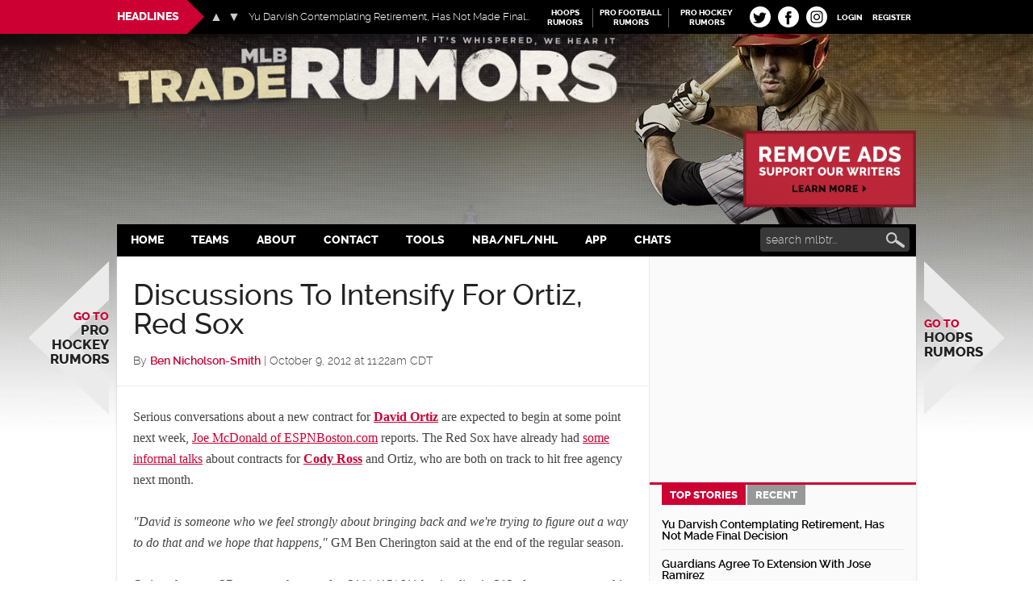

--- FILE ---
content_type: text/html
request_url: https://www.mlbtraderumors.com/2012/10/discussions-to-intensify-for-ortiz-red-sox.html
body_size: 28056
content:
<!DOCTYPE html>
<html lang="en-US">
<head >
<meta charset="UTF-8" />
<title>Discussions To Intensify For Ortiz, Red Sox - MLB Trade Rumors</title><style id="rocket-critical-css">article,aside,header,main,nav,section{display:block}html{font-family:sans-serif;-ms-text-size-adjust:100%;-webkit-text-size-adjust:100%}body{margin:0}h1{font-size:2em;margin:.67em 0}strong{font-weight:bold}small{font-size:80%}img{border:0}svg:not(:root){overflow:hidden}input{font-family:inherit;font-size:100%;margin:0}input{line-height:normal}input[type="submit"]{-webkit-appearance:button}input[type="checkbox"]{box-sizing:border-box;padding:0}input[type="search"]{-webkit-appearance:textfield;-moz-box-sizing:content-box;-webkit-box-sizing:content-box;box-sizing:content-box}input[type="search"]::-webkit-search-cancel-button,input[type="search"]::-webkit-search-decoration{-webkit-appearance:none}input::-moz-focus-inner{border:0;padding:0}*,input[type="search"]{-webkit-box-sizing:border-box;-moz-box-sizing:border-box;box-sizing:border-box}.entry-content:before,.entry:before,.nav-secondary:before,.site-container:before,.site-header:before,.site-inner:before,.wrap:before,.content-sidebar-wrap:before,.sidebar-primary .widget:before,.fv_tc_comment_sorting:before{content:" ";display:table}.entry-content:after,.entry:after,.nav-secondary:after,.site-container:after,.site-header:after,.site-inner:after,.wrap:after,.content-sidebar-wrap:after,.sidebar-primary .widget:after,.fv_tc_comment_sorting:after{clear:both;content:" ";display:table}@font-face{font-family:'Raleway';font-display:fallback;src:url(https://cdn.mlbtraderumors.com/wp-content/themes/mlbtr2015/fonts/raleway-extrabold-webfont.eot);src:url(https://cdn.mlbtraderumors.com/wp-content/themes/mlbtr2015/fonts/raleway-extrabold-webfont.eot?#iefix) format('embedded-opentype'),url(https://cdn.mlbtraderumors.com/wp-content/themes/mlbtr2015/fonts/raleway-extrabold-webfont.woff2) format('woff2'),url(https://cdn.mlbtraderumors.com/wp-content/themes/mlbtr2015/fonts/raleway-extrabold-webfont.woff) format('woff'),url(https://cdn.mlbtraderumors.com/wp-content/themes/mlbtr2015/fonts/raleway-extrabold-webfont.ttf) format('truetype'),url(https://cdn.mlbtraderumors.com/wp-content/themes/mlbtr2015/fonts/raleway-extrabold-webfont.svg#ralewayextrabold) format('svg');font-weight:800;font-style:normal}@font-face{font-family:'Raleway';font-display:fallback;src:url(https://cdn.mlbtraderumors.com/wp-content/themes/mlbtr2015/fonts/raleway-light-webfont.eot);src:url(https://cdn.mlbtraderumors.com/wp-content/themes/mlbtr2015/fonts/raleway-light-webfont.eot?#iefix) format('embedded-opentype'),url(https://cdn.mlbtraderumors.com/wp-content/themes/mlbtr2015/fonts/raleway-light-webfont.woff2) format('woff2'),url(https://cdn.mlbtraderumors.com/wp-content/themes/mlbtr2015/fonts/raleway-light-webfont.woff) format('woff'),url(https://cdn.mlbtraderumors.com/wp-content/themes/mlbtr2015/fonts/raleway-light-webfont.ttf) format('truetype'),url(https://cdn.mlbtraderumors.com/wp-content/themes/mlbtr2015/fonts/raleway-light-webfont.svg#ralewaylight) format('svg');font-weight:300;font-style:normal}@font-face{font-family:'Raleway';font-display:fallback;src:url(https://cdn.mlbtraderumors.com/wp-content/themes/mlbtr2015/fonts/raleway-semibold-webfont.eot);src:url(https://cdn.mlbtraderumors.com/wp-content/themes/mlbtr2015/fonts/raleway-semibold-webfont.eot?#iefix) format('embedded-opentype'),url(https://cdn.mlbtraderumors.com/wp-content/themes/mlbtr2015/fonts/raleway-semibold-webfont.woff2) format('woff2'),url(https://cdn.mlbtraderumors.com/wp-content/themes/mlbtr2015/fonts/raleway-semibold-webfont.woff) format('woff'),url(https://cdn.mlbtraderumors.com/wp-content/themes/mlbtr2015/fonts/raleway-semibold-webfont.ttf) format('truetype'),url(https://cdn.mlbtraderumors.com/wp-content/themes/mlbtr2015/fonts/raleway-semibold-webfont.svg#ralewaysemibold) format('svg');font-weight:600;font-style:normal}@font-face{font-family:'Raleway';font-display:fallback;src:url(https://cdn.mlbtraderumors.com/wp-content/themes/mlbtr2015/fonts/raleway-medium-webfont.eot);src:url(https://cdn.mlbtraderumors.com/wp-content/themes/mlbtr2015/fonts/raleway-medium-webfont.eot?#iefix) format('embedded-opentype'),url(https://cdn.mlbtraderumors.com/wp-content/themes/mlbtr2015/fonts/raleway-medium-webfont.woff2) format('woff2'),url(https://cdn.mlbtraderumors.com/wp-content/themes/mlbtr2015/fonts/raleway-medium-webfont.woff) format('woff'),url(https://cdn.mlbtraderumors.com/wp-content/themes/mlbtr2015/fonts/raleway-medium-webfont.ttf) format('truetype'),url(https://cdn.mlbtraderumors.com/wp-content/themes/mlbtr2015/fonts/raleway-medium-webfont.svg#ralewaymedium) format('svg');font-weight:500;font-style:normal}.screen-reader-text{position:absolute!important;clip:rect(1px,1px,1px,1px);overflow:hidden;height:1px;width:1px}body{background:#fff url(https://cdn.mlbtraderumors.com/wp-content/themes/mlbtr2015/images/body-bg-repeater.jpg) no-repeat center 42px;background-size:contain;color:#444;font-family:Georgia,Times,serif;font-size:16px;font-weight:400;line-height:1.625}a{background-color:inherit;color:#222;font-weight:300;text-decoration:none}p{margin:0 0 24px;padding:0}strong,strong a{font-weight:700}ol,ul{margin:0;padding:0}.center{text-align:center}h1,h2,h3,h4{color:#222;font-family:"Raleway",sans-serif;font-weight:500;line-height:1.2;margin:0 0 16px}h1{font-size:36px}h2{font-size:30px}h3{font-size:24px}h4{font-size:20px}img{height:auto}input{background-color:#fff;border:1px solid #ddd;color:#222;font-family:'Raleway',sans-serif;font-size:14px;font-weight:300;padding:8px 16px;width:100%}input[type="checkbox"]{width:auto}::-moz-placeholder{color:#222;font-family:'Raleway',sans-serif;opacity:1}::-webkit-input-placeholder{color:#222;font-family:'Raleway',sans-serif}input[type="submit"],.button{background-color:#222;border:none;color:#fff;font-family:'Raleway',sans-serif;padding:16px 24px;text-decoration:none;text-transform:uppercase;width:auto}.button{display:inline-block}input[type="search"]::-webkit-search-cancel-button,input[type="search"]::-webkit-search-results-button{display:none}.content{padding-bottom:60px;position:relative}.site-inner,.wrap{margin:0 auto;max-width:990px}.headlines-bar .wrap{position:relative}.site-inner{clear:both;background-color:#fff;-webkit-box-shadow:0 2px 3px #ccc;-moz-box-shadow:0 2px 3px #ccc;box-shadow:0 2px 3px #ccc;position:relative}.content{float:right;width:660px}.content-sidebar .content{float:left}.sidebar-primary{float:right;width:330px;padding-top:15px;position:relative;z-index:2}.content-sidebar-wrap:after{content:"";display:block;width:330px;height:100%;position:absolute;z-index:1;border-left:1px dotted #ddd;background-color:#FAFAFA;top:0;bottom:0;right:0}.site-container{position:relative}.nav-arrow{position:fixed;top:45%;width:146px;height:275px;overflow:hidden}.nav-arrow .svg-arrow{position:absolute;z-index:10;top:0;width:146px;height:275px;display:block}.nav-arrow .svg-arrow svg{width:146px;height:275px;vertical-align:top;transform-origin:0 0 0}.nav-arrow.nav-arrow_left{left:50%;text-align:right;margin-left:-665px}.nav-arrow.nav-arrow_right{right:50%;margin-right:-665px}.nav-arrow a{text-shadow:0 1px 1px #fff;text-transform:uppercase;font-weight:800;font-size:22px;font-family:"Raleway",sans-serif;line-height:1.1;z-index:11;position:relative;top:50%;width:125px;-webkit-transform:translateY(-50%);-moz-transform:translateY(-50%);transform:translateY(-50%);display:block}.nav-arrow.nav-arrow_left a{right:0;float:right}.nav-arrow span{color:#cc0033;font-size:16px;display:block}.avatar{float:left}.comment .avatar{height:40px;margin:0 16px 0 0;width:40px}.search-form{overflow:hidden;margin-top:0;margin-bottom:0}.genesis-nav-menu .search-form input{background:url(https://cdn.mlbtraderumors.com/wp-content/themes/mlbtr2015/images/mlb-sharing-icons-opt.png) no-repeat 98% -122px;background-color:#383838;border:none;color:#fff;width:185px;-webkit-border-radius:4px;-moz-border-radius:4px;border-radius:4px;padding:7px 24px 7px 7px}.genesis-nav-menu .search-form ::-moz-placeholder{color:#cfcfcf}.genesis-nav-menu .search-form ::-webkit-input-placeholder{color:#cfcfcf}.genesis-nav-menu .search input[type="submit"]{border:0;clip:rect(0,0,0,0);height:1px;margin:-1px;padding:0;position:absolute;width:1px}.entry-title{font-size:36px;line-height:1}.entry-title a{color:#cc0033;font-weight:600}.widget-title{clear:both;font-size:16px;font-weight:800;margin-bottom:24px;text-transform:uppercase}.sidebar-primary .widget-title{display:none}.sidebar .widget-title{background-color:#222;color:#fff;padding:10px}.widget,.widget li{word-wrap:break-word}.widget li{list-style-type:none}.widget ul>li:last-child{margin-bottom:0}.site-header .wrap{padding:30px 0}.headlines-bar{background-color:#000;width:100%;height:42px;line-height:30px;color:#fff;font-family:'Raleway',sans-serif;position:fixed;z-index:9999}.news-slider{float:left;width:490px;position:relative}.news-slider:before{content:"";display:block;height:42px;background-color:#cc0033;position:absolute;z-index:5;width:990px;top:0;right:50%;margin-right:245px}.news-slider h3{font-size:14px;font-weight:800;color:#fff;text-transform:uppercase;margin-bottom:0;margin-right:0;padding:0 10px 0 0;line-height:42px;background:#cc0033;float:left;height:42px;display:inline-block;position:relative}.news-slider h3:after{content:"";display:block;position:absolute;top:0;right:-21px;width:0;height:0;border-top:21px solid transparent;border-bottom:21px solid transparent;border-left:21px solid #cc0033}.slides:after{clear:both;content:".";display:block;height:0;line-height:0;visibility:hidden}.news-slider .flexslider{display:inline-block;position:absolute!important;max-width:450px;max-height:42px;left:115px;top:0;background:transparent;line-height:42px;margin:0;padding:0;zoom:1;width:100%}.news-slider .flexslider .slides{left:48px;list-style:none;max-width:350px;position:absolute}.news-slider .flexslider .slides>li{position:relative}.news-slider .flexslider .slides a{color:#fff;font-size:13px;max-width:400px;display:block;text-overflow:ellipsis;white-space:nowrap;overflow:hidden}.news-slider .flex-direction-nav{list-style:none;margin:0;padding:0}.news-slider .flexslider .flex-direction-nav{position:absolute;top:8px;width:38px}.news-slider .flex-direction-nav li a{width:16px;height:16px;top:5px;margin:0;display:block;position:absolute;z-index:100}.news-slider .flex-direction-nav li a:before{display:block;position:absolute;top:0;left:0;width:16px;height:16px;font-size:16px;color:#ccc;line-height:16px}.news-slider .flex-direction-nav li a.prev:before{content:'\25B2'}.news-slider .flex-direction-nav li a.next:before{content:'\25BC'}.news-slider .flex-direction-nav li a.prev{background-position:-139px center;left:0}.news-slider .flex-direction-nav li a.next{background-position:-184px center;right:0}.linked-sites{float:right;font-family:'Raleway',sans-serif}.linked-sites ul{list-style:none;margin-top:10px}.linked-sites ul li{display:inline-block;float:left;margin-right:4px;padding-right:4px;border-right:1px solid #666}.linked-sites a{font-size:10px;line-height:1.2;text-transform:uppercase;color:#fff;display:block;text-align:center;width:85px;font-weight:700}.linked-sites .shorter a{width:60px}.linked-sites a span{dislay:block}.login-link{float:right;position:relative}.login-link>a{padding:16px 6px 12px;font-size:10px;line-height:1.2;text-transform:uppercase;color:#fff;display:block;font-weight:700}@keyframes puff-out{0%{transform:scale(1);opacity:0}50%{transform:scale(1.1);opacity:0.5}100%{transform:scale(1);opacity:1}}.fv-tc-login-box{transform-origin:top;animation:puff-out 0.3s ease-in forwards;position:absolute;z-index:1;box-shadow:0 0 20px rgba(0,0,0,0.15);background:#e8e8e8;margin-top:10px;padding:10px;width:220px;text-align:left;text-transform:uppercase;font-family:'Oswald',Arial Narrow,sans-serif;font-size:12px;line-height:1}.comment-respond{margin-left:auto;margin-right:auto;max-width:550px;position:relative}.fv-tc-login-box p{margin-bottom:12px}.fv-tc-login-box label{margin-bottom:4px;display:block}.fv-tc-login-box p:last-child{margin-bottom:6px}.fv-tc-login-box .login-remember input{vertical-align:middle;margin-top:-4px}.fv-tc-login-box .login-remember{float:left;padding-top:4px;font-size:11px;color:#aaa}.fv-tc-login-box .login-submit{text-align:right}.fv-tc-login-box input[type="submit"]{-webkit-appearance:none;background-color:#888;color:#fff;padding:4px 10px}.top-socials{float:right;padding-top:8px}.pretty-social-profiles>div{float:left;width:29px;margin:0px 3px;position:relative}.top-socials .pretty-social-profiles>div>a{background:#fff;border-radius:14px;width:26px;height:26px;line-height:24px;text-align:center;padding:0;display:block;align-items:center;display:flex;justify-content:space-around;background-color:white}.top-socials .pretty-social-profiles a svg{vertical-align:middle;width:19px;height:19px;margin-left:-1px}.top-socials .pretty-social-profiles .instagram-profile a svg{width:22px;height:22px}.site-title{font-family:'Raleway',sans-serif;font-size:48px;line-height:1;margin-bottom:0}.site-title a{color:#222;font-weight:900}.header-full-width .site-title{width:100%}.header-image .site-title a{display:block;height:0;margin-bottom:0;text-indent:-9999px}.header-image .site-header .wrap{padding:42px 0 0}.header-image .site-title a{background-image:url(https://cdn.mlbtraderumors.com/wp-content/themes/mlbtr2015/images/mlbtr-logo-new.png)!important;background-position:-8px center!important;background-size:contain!important;float:left;display:block;min-height:100px;text-indent:-9999px;width:100%}.div-gpt-ad-top{max-width:728px;min-height:90px;margin-top:15px;margin-bottom:15px}.div-gpt-ad-bottom{position:fixed;bottom:0px;left:0px;width:100%;min-height:90px;--outside-ads-width:748px;--outside-ads-height:117px}.site-header .widget-area{float:left;text-align:left;width:100%}.header-image .site-header .widget-area{padding:8px 0;margin-bottom:0}.genesis-nav-menu{clear:both;color:#fff;background-color:#000;font-family:"Raleway",sans-serif;font-size:14px;font-weight:800;line-height:1;text-transform:uppercase;flex:auto;position:relative;display:inline-flex}.genesis-nav-menu .menu-item{display:inline-block;text-align:left}.genesis-nav-menu a{border:none;color:#fff;display:block;padding:13px 19px;position:relative;font-weight:800;outline:none}.genesis-nav-menu .sub-menu{left:-9999px;opacity:0;position:absolute;width:190px;z-index:99;background-color:#000}.genesis-nav-menu .sub-menu li{border-bottom:1px dotted #666}.genesis-nav-menu .sub-menu a{background-color:#000;border-top:none;color:#fff;font-size:13px;padding:12px;position:relative;text-transform:none;width:190px;font-weight:600}.genesis-nav-menu .teams-item .sub-menu{width:630px}.genesis-nav-menu .sub-menu .sub-menu{margin:-53px 0 0 189px}.genesis-nav-menu .teams-item .sub-menu .sub-menu{margin:0;position:relative;left:0;opacity:1;width:210px}.teams-item .sub-menu .sub-menu li{float:none;display:block;border-bottom:none}.genesis-nav-menu>.right{color:#fff;display:inline-block;float:right;list-style-type:none;padding:25px 0;text-transform:uppercase}.genesis-nav-menu>.search{margin-right:8px;margin-left:auto;padding:4px 0 0}.teams-item .sub-menu li{display:inline-block;float:left;width:210px}.teams-item .sub-menu li:nth-of-type(n+1){border-right:1px dotted #666}.teams-item .sub-menu>li>a{display:inline-block;width:100%}.teams-item>.sub-menu>li>a{color:#999}.nav-secondary .wrap{display:flex;justify-content:center}.responsive-menu-icon{display:none;margin-bottom:-1px;text-align:center}.responsive-menu-icon::before{content:"\f333";display:inline-block;font:normal 20px/1 'dashicons';margin:0 auto;padding:10px;color:#fff}.content .entry .entry-header{border-bottom:1px dotted #ddd}.entry-content{padding:10px 20px 0}.entry-content a{color:#cc0033;text-decoration:underline}.entry-content p{margin-bottom:26px}.entry-meta{font-size:14px;margin-bottom:10px}.entry-header{margin-bottom:15px;padding:30px 20px 10px}.entry-header .entry-meta{margin-bottom:10px;font-family:"Raleway",sans-serif;font-weight:300}.entry-header .entry-meta .entry-author-link{color:#cc0033;font-weight:600}.have-your-say{background-color:#323232;color:#fff;display:block;font-family:"Raleway",sans-serif;font-size:14px;line-height:normal;margin:22px auto;padding:16px 24px;text-align:center;text-transform:uppercase;width:210px}.have-your-say{background:#cc0033;text-align:center}#comments{scroll-margin-top:100px}.entry-comments,.entry-comments-title,.comment-respond,.fv_tc_comment_sorting{padding:0 20px}.fv_tc_comment_sorting{margin-top:-4px}.comment-respond,.entry-comments{background-color:#fff;margin-bottom:50px}.comment-content{font-size:15px;line-height:1.35;padding-bottom:0;margin-top:-20px;margin-left:58px;max-width:460px}.comment-content p{margin-bottom:18px}.entry-comments .comment-author{margin-bottom:0}.entry-comments .comment-author span{display:inline-block;float:left;margin-right:6px;font-weight:600;color:#bf0000;font-size:12px}.comment-list{margin:0 -8px}.comment-list li{list-style-type:none}.comment-list li{margin-top:24px;padding:32px}.comment-list li.comment{margin-top:0;padding:10px 25px 0 0}.comment-list li.comment{scroll-margin-top:40px}.comment-list li:last-child{border-bottom:none}.comment-list li li{margin-right:-25px}.comment-list .depth-3 .children li{padding:10px 0 0;margin-right:0}.comment-list .comment>article{padding:8px}.comment-list .comment.even>article{background-color:#fcfcfc}.comment-list .comment.odd>article{background-color:#f5f5f5}.comment-header{min-height:42px}.comment-meta{font-size:12px;line-height:1;margin-bottom:0;margin-right:6px;float:left;display:inline-block}.comment-meta a{color:#999;font-weight:600}.comment div.fv_tc_voting_box{min-width:10px;float:left}.comment .fv_tc_voting{color:#666}.fv_tc_voting_box{font-family:"Raleway",sans-serif}ul.children{margin-left:50px}.depth-3 ul.children{margin-left:0}.fv_tc_comment_sorting{float:right}.reply .comment-reply-login{padding:0;background-color:transparent;font-size:12px;line-height:1;display:block;color:#666;opacity:1;text-decoration:none}.fv_tc_comment_sorting span,.fv_tc_comment_sorting a{display:inline-block;margin-left:1px;padding:2px 6px;background-color:#aaa;color:#fff;float:right;width:75px;text-align:center}.fv_tc_comment_sorting span{-webkit-border-radius:2px 0 0 2px;-moz-border-radius:2px 0 0 2px;border-radius:2px 0 0 2px}.fv_tc_comment_sorting a{background-color:#e4e4e4;font-weight:600;color:#acacac;-webkit-border-radius:0 2px 2px 0;-moz-border-radius:0 2px 2px 0;border-radius:0 2px 2px 0}#cancel-comment-reply-link{float:right;font-size:12px;color:#999;line-height:30px;text-transform:uppercase}.comment-reply-login,.comment-author,.comment-meta,.fv-tc-like-button{font-family:"Raleway",sans-serif;font-weight:400;font-size:11px;line-height:11px}.comment-reply-login,.fv-tc-like-button{color:#cc0033;font-weight:600}.fv-tc-like-button{text-transform:uppercase;padding:3px 10px 2px}.fv-tc-like-button{font-size:12px;margin-top:0!important;color:#666}.sidebar{font-family:"Raleway",sans-serif}.sidebar ul>li:last-child{margin-bottom:0}.sidebar li{border-bottom:1px dotted #ddd;margin-bottom:6px;padding-bottom:6px}.sidebar .widget{margin-bottom:40px}.sidebar .widget.widget_d4p-smashing-tabber{margin-bottom:5px}.sidebar .widget .textwidget{padding:0 15px;font-size:14px}#execphp-3{margin-bottom:20px}.d4p-tabber-widget div.d4p-st-tab{border:none;background-color:#FAFAFA}.d4p-tabber-widget ul.d4p-tabber-header{border-top:3px solid #CC0033;padding:0 20px}.d4p-tabber-widget ul.d4p-tabber-header li a.selected{background:#CC0033;color:#fff;border:none!important;font-weight:800}.d4p-tabber-widget ul.d4p-tabber-header li a{background:#979998;color:#fff;border:none!important;margin:0 2px;text-transform:uppercase;font-weight:800}.d4p-st-tab .entry{margin-bottom:0}.d4p-st-tab .entry-header{margin:0;padding:0}.d4p-st-tab .entry:last-child .entry-title{border-bottom:none}.d4p-st-tab .entry-title{font-size:14px;margin:0 0 10px;padding:0 0 10px;font-weight:600;border-bottom:1px dotted #ddd}.d4p-st-tab .entry-title a{color:#000;font-weight:600}.sidebar .center{margin:0 -10px}.sidebar .center>div{margin:0 auto}@media only screen and (max-width:1500px){body{background-size:auto}}@media only screen and (max-width:1300px){.genesis-nav-menu a{padding:13px 17px}.nav-arrow{width:100px;height:190px}.nav-arrow.nav-arrow_left{margin-left:-605px}.nav-arrow.nav-arrow_right{margin-right:-605px}.nav-arrow .svg-arrow,.nav-arrow .svg-arrow svg{width:100px;height:190px}.nav-arrow a{font-size:17px;width:100px}.nav-arrow span{font-size:14px}}@media only screen and (max-width:1139px){.site-inner,.wrap{max-width:960px}.news-slider{width:470px}.news-slider:before{margin-right:235px}.content{width:630px}.genesis-nav-menu a{padding:13px 15px}.nav-arrow{display:none}.news-slider .flexslider .slides a{max-width:360px}}@media only screen and (max-width:1023px){body{background-size:138% auto}.site-inner,.wrap{max-width:750px}.site-header .widget-area{width:100%}.content{width:420px}.sidebar-primary{width:330px}.genesis-nav-menu,.site-header .widget-area,.site-title{text-align:center}.genesis-nav-menu{min-height:38px}.genesis-nav-menu .search-form input{width:125px}.site-title{float:none}.header-image .site-title a{min-height:72px}.genesis-nav-menu .menu-item{float:left}.genesis-nav-menu a{line-height:12px;padding:13px 11px}.genesis-nav-menu>.search{padding-top:3px}.genesis-nav-menu>.search{position:absolute;right:0;top:0;padding-top:3px;z-index:9999;min-width:30px;min-height:24px;display:block;float:none}.genesis-nav-menu .search-form{min-width:30px;display:block;overflow:visible;position:relative}.genesis-nav-menu .search-form input{width:30px;height:32px;background-color:transparent;-webkit-appearance:none;display:block;position:relative}.linked-sites{display:none}}@media only screen and (max-width:940px){body{background-size:1400px auto;background-position:50% 42px}}@media only screen and (max-width:768px){.site-container{overflow:hidden}.header-image .site-title a{float:right}.nav-secondary{background-color:#000}.genesis-nav-menu a{padding:13px 8px}.content,.sidebar-primary{width:100%}.sidebar-primary{background-color:#fafafa}.news-slider{width:71%;overflow:hidden}.news-slider .flexslider{left:120px}.news-slider:before{display:none}.news-slider h3{padding-left:10px}.d4p-tabber-widget ul.d4p-tabber-header li{display:inline-block;float:none;max-width:140px;margin-top:-1px}.d4p-tabber-widget ul.d4p-tabber-header li a{font-size:15px}.content-sidebar-wrap:after{display:none}}@media only screen and (max-width:700px){body{background-size:1300px auto}}@media only screen and (max-width:643px){.nav-secondary,.site-header,.site-inner{padding-left:5%;padding-right:5%}.content,.sidebar-primary{width:100%}.genesis-nav-menu.responsive-menu>.menu-item>.sub-menu,.genesis-nav-menu.responsive-menu{display:none}.genesis-nav-menu.responsive-menu .menu-item,.responsive-menu-icon{display:block}.genesis-nav-menu.responsive-menu .menu-item{margin:0;float:none}.genesis-nav-menu a{line-height:1;padding:18px 20px}.genesis-nav-menu.responsive-menu .menu-item-has-children>a{margin-right:60px}.genesis-nav-menu.responsive-menu>.menu-item-has-children:before{content:"\f347";float:right;font:normal 16px/1 'dashicons';height:16px;padding:16px 20px;right:0;text-align:right;z-index:9999}.genesis-nav-menu.responsive-menu .sub-menu{background-color:rgba(0,0,0,0.05);border:none;left:auto;opacity:1;position:relative;width:100%;z-index:99;padding-left:20px}.genesis-nav-menu.responsive-menu .sub-menu .sub-menu{background-color:transparent;margin:0;padding-left:25px}.genesis-nav-menu.responsive-menu .sub-menu li a{background:none;border:none;padding:14px 20px;position:relative;width:100%}.genesis-nav-menu>.right{display:none}.genesis-nav-menu.responsive-menu .teams-item .sub-menu{padding-left:0}.genesis-nav-menu.responsive-menu .teams-item .sub-menu>li>a{width:auto;display:inline-block}.teams-item .sub-menu{width:540px}.teams-item .sub-menu li,.genesis-nav-menu .teams-item .sub-menu .sub-menu{width:180px}}.d4p-tabber-widget ul.d4p-tabber-header{margin:0!important;overflow:auto}.d4p-tabber-widget ul.d4p-tabber-header li{list-style:none;float:left;border-bottom:none}.d4p-tabber-widget ul.d4p-tabber-header li a{display:block;padding:2px 10px;text-decoration:none!important;margin-left:0;font-size:13px}.d4p-tabber-widget div.d4p-st-tab{padding:5px 15px}i.tr-comment-badge{width:27px;height:27px;position:absolute;left:26px;margin-top:25px;background-size:cover;background-repeat:no-repeat;background-image:url(https://cdn.mlbtraderumors.com/wp-content/plugins/fv-traderumors-membership/css/images/badge-gold-star-2.png)}.entry-comments .comment-author{position:relative}@media only screen and (max-width:765px){i.tr-comment-badge{width:20px;height:20px;left:20px;margin-top:28px;background-image:url(https://cdn.mlbtraderumors.com/wp-content/plugins/fv-traderumors-membership/css/images/badge-gold-star-mob.png)}}.linked-sites{float:right}.linked-sites ul{list-style:none}.linked-sites ul li{display:inline-block;float:left;margin-right:4px;padding-right:4px;border-right:1px solid #666}.linked-sites a{line-height:1.2;text-transform:uppercase;color:#fff;display:block;text-align:center;width:85px;font-weight:700}.linked-sites .shorter a{width:60px}.linked-sites a span{display:block}.linked-sites ul li.last{border-right:none}.wnbell_dropdown_list_ss{height:100%;width:100%;position:fixed;top:0;left:0;display:none;z-index:1000;overflow:auto;background-color:#fff}.wnbell-spinner-wrap-ss{width:100vw;height:100vh;margin:0 auto;text-align:center;position:fixed;top:0;left:0;display:none;z-index:1001}.wnbell-spinner-ss{display:inline-block;border:2px #999999 solid}.fv_tc_voting{line-height:12px}.fv_tc_voting_like{padding:0}div.fv_tc_voting_box{float:left}.fv_tc_voting_like:after{content:'\2022';margin:0 6px;display:inline-block;line-height:1;vertical-align:top}.fv_tc_voting{color:#888;font-size:12px;line-height:1}div.fv_tc_voting_box>div.fv_tc_voting{float:left;margin:0}div.fv_tc_voting_box>div.fv_tc_voting>span{margin:0 2px 0 0;vertical-align:top;line-height:1}.fv_tc_wrapper{min-height:18px;margin-bottom:6px}.fv_tc_voting_box+.reply{margin-top:0!important;line-height:1;float:none;width:auto}.fv_tc_voting_box .fv-tc-like-button{float:left;margin-top:-1px!important;border:none;box-shadow:none;padding:0;text-decoration:none;line-height:1;font-size:14px}.fv_tc_voting_box .fv-tc-like-button{margin-left:2px;float:none;padding-right:20px}.fv_tc_voting_box .fv-tc-like-button:after{content:"";width:14px;height:14px;position:absolute;margin-top:-2px;background-size:cover;background-image:url("data:image/svg+xml,%3Csvg xmlns='http://www.w3.org/2000/svg' width='14' height='14' viewBox='0 0 16 16'%3E%3Ctitle%3ELike%3C/title%3E%3Cpath d='M14.3 8.7C14.7 8.3 15 7.9 15 7.4c0-0.5-0.2-0.8-0.5-1.2 -0.3-0.3-0.7-0.5-1.2-0.5h-2.4c0-0.1 0.5-1 0.7-2.2 0-0.1 0.2-1.5-0.7-1.9 -0.5-0.3-0.9-0.4-1.4-0.1 -0.6 0.4-0.4 1.6-1.3 2.9 -0.5 0.7-1.8 2.3-2.6 2.5 -0.1 0-0.3 0.1-0.4 0.2C5.3 7.2 5.2 7.3 5.2 7.4v5.6c0 0.2 0.1 0.3 0.2 0.4 0.1 0.1 0.2 0.2 0.4 0.2 0.2 0 3.6 1 4.8 1.1h1.1c0.8 0 1.3-0.2 1.7-0.6 0.3-0.4 0.4-0.6 0.3-1.3 0.2-0.2 0.6-0.6 0.7-1.1s-0.1-0.7-0.2-1c0.3-0.4 0.5-0.4 0.6-1.1C14.7 9.3 14.4 9 14.3 8.7z' class='like-icon' style='fill:transparent;stroke:%23333;stroke-width:1;'%3E%3C/path%3E%3Cpath d='M4.1 6.9H1.6c-0.2 0-0.3 0.1-0.4 0.2C1.1 7.2 1 7.3 1 7.4v5.6c0 0.2 0.1 0.3 0.2 0.4 0.1 0.1 0.2 0.2 0.4 0.2H4.1c0.2 0 0.3-0.1 0.4-0.2 0.1-0.1 0.2-0.2 0.2-0.4V7.4c0-0.1-0.1-0.3-0.2-0.4C4.4 6.9 4.2 6.9 4.1 6.9z' class='like-icon-2'%3E%3C/path%3E%3C/svg%3E")}.fv-tc-login-box{line-height:1.5em;max-width:24em;padding-top:1em;text-align:left}.fv-tc-login-box-actions,.comment-reply-login,.comment a.comment-reply-login{font-size:max(14px,70%);opacity:.8;text-transform:uppercase;text-decoration:none}.fv-tc-login-box-actions a{float:unset;text-decoration:none;text-transform:uppercase}body.fv_tc-hide_replies .comment.depth-1>.children:not(.show-replies) .comment{display:none}body.fv_tc-hide_replies .comment.fv_tc-do-not-hide{display:block!important}
.sidebar .widget-first {
	margin-bottom: 15px;
}
.entry-content ol, .entry-content ul {
  margin-left: 40px;
}
.entry-content ol, .entry-content p, .entry-content ul, .quote-caption {
  margin-bottom: 26px;
}
#remove-ads-promo {
	max-width: 234px;
	float: right;
	display: block;
	padding-left: 20px;
	padding-top: 12px;
}
#remove-ads-promo img {
  max-width: 100%;
}
@media (max-width: 1139px) {
  #remove-ads-promo {
    display: none;
  }
}</style><meta name="viewport" content="width=device-width, initial-scale=1" />
<meta name='robots' content='max-image-preview:large' />
<link rel='dns-prefetch' href='//cdn.mlbtraderumors.com' />
<link rel="alternate" type="application/rss+xml" title="MLB Trade Rumors &raquo; Feed" href="https://www.mlbtraderumors.com/feed" />
<link rel="alternate" type="application/rss+xml" title="MLB Trade Rumors &raquo; Comments Feed" href="https://www.mlbtraderumors.com/comments/feed" />
<link rel='preload'  href='https://cdn.mlbtraderumors.com/wp-content/themes/mlbtr2015/style.css?ver=1768558734' data-rocket-async="style" as="style" onload="this.onload=null;this.rel='stylesheet'" type='text/css' media='all' />
<link rel='preload'  href='https://cdn.mlbtraderumors.com/wp-content/plugins/fv-traderumors-membership/css/global.css?ver=1767874124' data-rocket-async="style" as="style" onload="this.onload=null;this.rel='stylesheet'" type='text/css' media='all' />
<link rel='preload'  href='https://cdn.mlbtraderumors.com/wp-content/plugins/thoughtful-comments-pro/css/frontend.css?ver=1769179133' data-rocket-async="style" as="style" onload="this.onload=null;this.rel='stylesheet'" type='text/css' media='all' />
<script type="text/javascript" src="https://cdn.mlbtraderumors.com/wp-includes/js/jquery/jquery.min.js?ver=3.7.1" id="jquery-core-js" defer></script>
<!--[if lt IE 9]>
<script type="text/javascript" src="https://cdn.mlbtraderumors.com/wp-content/themes/genesis/lib/js/html5shiv.js?ver=3.7.3" id="html5shiv-js"></script>
<![endif]-->
<script type="text/javascript" src="https://cdn.mlbtraderumors.com/wp-content/themes/mlbtr2015/js/script.js?ver=1765798926" id="phr-script-js" defer></script>
<script type="text/javascript" id="fvfacebook-js-extra">
/* <![CDATA[ */
var fvfacebook_options = {"url":"https:\/\/www.mlbtraderumors.com\/wp-content\/plugins\/prettysocial\/fv-sharing.php"};
/* ]]> */
</script>
<script type="text/javascript" src="https://cdn.mlbtraderumors.com/wp-content/plugins/prettysocial/js/fvfacebook.js?ver=1.0.5" id="fvfacebook-js" defer></script>
<!--debug fv_tr_performance_is_enabled: none -->

<script type='application/ld+json'>{"@context":"https:\/\/schema.org","@type":"NewsArticle","headline":"Discussions To Intensify For Ortiz, Red Sox","description":"Serious conversations about a new contract for David Ortiz are expected to begin at some point next week,&#0160;Joe McDonald of...","image":[false],"datePublished":"2012-10-09T11:22:42-05:00","dateModified":"2012-10-09T11:22:42-05:00","author":[{"@type":"Person","name":"Ben Nicholson-Smith","url":"https:\/\/www.mlbtraderumors.com\/author\/ben-nicholson-smith"}],"publisher":{"@type":"Organization","name":"MLB Trade Rumors","url":"https:\/\/www.mlbtraderumors.com","sameAs":["http:\/\/www.facebook.com\/pages\/MLBTradeRumorscom\/19962522840","http:\/\/twitter.com\/mlbtraderumors"],"logo":"https:\/\/cdn.mlbtraderumors.com\/files\/2015\/06\/MLBTR-image-325x325.png","description":""}}</script>
<meta name="keywords" content="david ortiz" />
<link rel="canonical" href="https://www.mlbtraderumors.com/2012/10/discussions-to-intensify-for-ortiz-red-sox.html" />
  <meta property="og:title" content="Discussions To Intensify For Ortiz, Red Sox" />
  <meta property="og:type" content="blog" />
  <meta property="og:description" content="Serious conversations about a new contract for David Ortiz are expected to begin at some point next week,&amp;#0160;Joe McDonald of &amp;hellip;" />
    <meta property="og:url" content="https://www.mlbtraderumors.com/2012/10/discussions-to-intensify-for-ortiz-red-sox.html" />
  <meta property="og:site_name" content="MLB Trade Rumors" />
  <meta name="twitter:title" content="Discussions To Intensify For Ortiz, Red Sox" />
  <meta name="twitter:card" content="summary" />
  <meta name="twitter:description" content="Serious conversations about a new contract for David Ortiz are expected to begin at some point next week,&amp;#0160;Joe McDonald of &amp;hellip;" />
    <meta name="twitter:url" content="https://www.mlbtraderumors.com/2012/10/discussions-to-intensify-for-ortiz-red-sox.html" />
      
<meta property="fb:pages" content="19962522840" />

<link rel="apple-touch-icon" sizes="180x180" href="https://cdn.mlbtraderumors.com/wp-content/themes/mlbtr2015/images/apple-touch-icon.png?v=ngkBbGyONn">
<link rel="icon" type="image/png" sizes="32x32" href="https://cdn.mlbtraderumors.com/wp-content/themes/mlbtr2015/images/favicon-32x32.png?v=ngkBbGyONn">
<!--<link rel="icon" type="image/png" sizes="16x16" href="https://cdn.mlbtraderumors.com/wp-content/themes/mlbtr2015/images/favicon-16x16.png?v=ngkBbGyONn">-->
<link rel="manifest" href="https://cdn.mlbtraderumors.com/wp-content/themes/mlbtr2015/images/manifest.json?v=ngkBbGyONn">
<link rel="mask-icon" href="https://cdn.mlbtraderumors.com/wp-content/themes/mlbtr2015/images/safari-pinned-tab.svg?v=ngkBbGyONn" color="#5bbad5">
<link rel="shortcut icon" href="https://cdn.mlbtraderumors.com/wp-content/themes/mlbtr2015/images/favicon.ico?v=ngkBbGyONn">
<meta name="msapplication-config" content="https://cdn.mlbtraderumors.com/wp-content/themes/mlbtr2015/images/browserconfig.xml?v=ngkBbGyONn">
<meta name="theme-color" content="#ffffff">
    <script>
      function fv_more_onclick(id, event) {
        document.getElementById('fv-more-' + id).style.display = 'none';
        document.getElementById('fv-more-text-' + id).style.display = 'block';
      }
    </script>
    <link rel="icon" href="https://cdn.mlbtraderumors.com/wp-content/themes/mlbtr2015/images/favicon.ico" />
<style type="text/css">.site-title a { background: url(https://cdn.mlbtraderumors.com/files/2017/08/mlbtr-logo-new.png) no-repeat !important; }</style>
<script>
if ( ( window.fv_cache_for_users_active || location.hash.match(/h=(\d+)/) ) && ! ( window.localStorage && localStorage.user_hem_sha256 ) ) {
  fetch( '/user-hem.php', { method: 'POST', credentials: 'same-origin', headers: { 'Content-Type': 'application/json', }, 'body': location.hash.match(/h=(\d+)/) ? JSON.stringify({ subscription_id: location.hash.match(/h=(\d+)/)[1] }) : false } )
  .then( response => response.json() )
  .then( data => {
    if ( data.user_hem ) {
      if ( window.localStorage ) {
        localStorage.user_hem_md5 = data.user_hem.md5;
        localStorage.user_hem_sha1 = data.user_hem.sha1;
        localStorage.user_hem_sha256 = data.user_hem.sha256;
        if ( location.hash.match(/h=(\d+)/) ) {
          localStorage.user_hem_t = 'newsletter';
        }
      }
    }

    initializeScripts();
  } )
  .catch(error => {
    initializeScripts();
  });

} else {
  initializeScripts();
}

function initializeScripts() {
  const s1 = document.createElement('script');
  s1.async = true;
  s1.src = 'https://lh.bigcrunch.com/main.js';
  s1.id = 'bigcrunchtag';
  s1.setAttribute('data-property-id', '49e4bf71-6059-4a90-94c8-f942403f81b1');
  document.head.appendChild(s1);

  const s2 = document.createElement('link');
  s2.rel = 'preload';
  s2.href = 'https://launchpad.privacymanager.io/latest/launchpad.bundle.js';
  s2.as = 'script';
  document.head.appendChild(s2);

  const s3 = document.createElement('script');
  s3.async = true;
  s3.defer = true;
  s3.src = 'https://launchpad-wrapper.privacymanager.io/08a146a5-6192-450b-b1e3-c84fb406e2d1/launchpad-liveramp.js';
  document.head.appendChild(s3);

  window.googlefc = window.googlefc || {};
  window.googlefc.usstatesoptout = window.googlefc.usstatesoptout || {};
  window.googlefc.callbackQueue = window.googlefc.callbackQueue || [];
  window.googlefc.usstatesoptout.overrideDnsLink = true;

  ( function() {
    window.googlefc.callbackQueue.push({
      'INITIAL_US_STATES_OPT_OUT_DATA_READY': () => {
        let status = googlefc.usstatesoptout.getInitialUsStatesOptOutStatus();
          status_enum = googlefc.usstatesoptout.InitialUsStatesOptOutStatusEnum;

        if ( status === status_enum.NOT_OPTED_OUT) {
          console.log( 'DEBUG: opt-out NOT_OPTED_OUT...' );

          document.querySelectorAll('.opt-out-hidden a').forEach(function(anchor) {
            anchor.style.visibility = 'visible';
            anchor.addEventListener('click', function(event) {
              event.preventDefault(); // Prevent default link behavior
              googlefc.usstatesoptout.openConfirmationDialog(function(userOptedOut) {
                if (userOptedOut) {
                  anchor.style.visibility = 'hidden'; // Hide the anchor
                }
              });
            });
          });

        } else if ( status === status_enum.DOES_NOT_APPLY) {
          console.log( 'DEBUG: opt-out DOES_NOT_APPLY...' );
        } else if ( status === status_enum.UNKNOWN) {
          console.log( 'DEBUG: opt-out UNKNOWN...' );
        } else if ( status === status_enum.OPTED_OUT) {
          console.log( 'DEBUG: opt-out OPTED_OUT...' );
        } else {
          console.log( 'DEBUG: opt-out unknown status', status );
        }
      }
    });
  })();

  window.BCLighthouseTag = window.BCLighthouseTag || {};
  window.BCLighthouseTag.cmd = window.BCLighthouseTag.cmd || [];
  window.BCLighthouseTag.cmd.push(function() {
    if ( window.localStorage && localStorage.user_hem_sha256 ) {
      BCLighthouseTag.setHashedEmail(
        localStorage.user_hem_t ? localStorage.user_hem_t : "logged_in",
        { 'SHA256': localStorage.user_hem_sha256 }
      );
    }
  });

  console.log( 'DEBUG: envelopeModuleReady listen' );

  window.addEventListener("envelopeModuleReady", () => {
    console.log( 'DEBUG: envelopeModuleReady' );

    if ( window.localStorage && localStorage.user_hem_sha256 ) {
      console.log( 'DEBUG: ats.setAdditionalData' );

      ats.setAdditionalData({
         'type': 'emailHashes',
        'id': [
          localStorage.user_hem_sha1,
          localStorage.user_hem_sha256,
          localStorage.user_hem_md5
        ]
      });
    }
  });
}
</script>      <style>
      .rcp_registration_total_details {
        display: none;
      }
      </style>
      <noscript><style id="rocket-lazyload-nojs-css">.rll-youtube-player, [data-lazy-src]{display:none !important;}</style></noscript><script>
/*! loadCSS rel=preload polyfill. [c]2017 Filament Group, Inc. MIT License */
(function(w){"use strict";if(!w.loadCSS){w.loadCSS=function(){}}
var rp=loadCSS.relpreload={};rp.support=(function(){var ret;try{ret=w.document.createElement("link").relList.supports("preload")}catch(e){ret=!1}
return function(){return ret}})();rp.bindMediaToggle=function(link){var finalMedia=link.media||"all";function enableStylesheet(){link.media=finalMedia}
if(link.addEventListener){link.addEventListener("load",enableStylesheet)}else if(link.attachEvent){link.attachEvent("onload",enableStylesheet)}
setTimeout(function(){link.rel="stylesheet";link.media="only x"});setTimeout(enableStylesheet,3000)};rp.poly=function(){if(rp.support()){return}
var links=w.document.getElementsByTagName("link");for(var i=0;i<links.length;i++){var link=links[i];if(link.rel==="preload"&&link.getAttribute("as")==="style"&&!link.getAttribute("data-loadcss")){link.setAttribute("data-loadcss",!0);rp.bindMediaToggle(link)}}};if(!rp.support()){rp.poly();var run=w.setInterval(rp.poly,500);if(w.addEventListener){w.addEventListener("load",function(){rp.poly();w.clearInterval(run)})}else if(w.attachEvent){w.attachEvent("onload",function(){rp.poly();w.clearInterval(run)})}}
if(typeof exports!=="undefined"){exports.loadCSS=loadCSS}
else{w.loadCSS=loadCSS}}(typeof global!=="undefined"?global:this))
</script></head>
<body class="post-template-default single single-post postid-8214 single-format-standard site-mlb fv_tc-hide_replies custom-header header-image header-full-width content-sidebar" itemscope itemtype="https://schema.org/WebPage"><div class="site-container"><div class="headlines-bar" id="headlines">
  <div class="wrap">
    <div class="news-slider">
      <h3>Headlines</h3>
      <div class="flexslider">
                  <ul class="slides">
            <li><a href='https://www.mlbtraderumors.com/2026/01/yu-darvish-to-retire.html' target='_blank'>Yu Darvish Contemplating Retirement, Has Not Made Final Decision</a></li>
<li style="display: none"><a href='https://www.mlbtraderumors.com/2026/01/guardians-close-to-extension-with-jose-ramirez.html' target='_blank'>Guardians Agree To Extension With Jose Ramirez</a></li>
<li style="display: none"><a href='https://www.mlbtraderumors.com/2026/01/white-sox-to-sign-seranthony-dominguez.html' target='_blank'>White Sox To Sign Seranthony Domínguez</a></li>
<li style="display: none"><a href='https://www.mlbtraderumors.com/2026/01/nationals-rebuffed-giants-interest-in-cj-abrams.html' target='_blank'>Nationals Rebuffed Interest From Giants In CJ Abrams</a></li>
<li style="display: none"><a href='https://www.mlbtraderumors.com/2026/01/rangers-to-acquire-mackenzie-gore.html' target='_blank'>Rangers Acquire MacKenzie Gore</a></li>
<li style="display: none"><a href='https://www.mlbtraderumors.com/2026/01/mets-trade-for-freddy-peralta.html' target='_blank'>Brewers Trade Freddy Peralta To Mets</a></li>
          </ul>
                  <ul class="flex-direction-nav">
          <li><a class="prev" href="#"><span class="screen-reader-text">Previous</span></a></li>
          <li><a class="next" href="#"><span class="screen-reader-text">Next</span></a></li>
        </ul>
      </div>
    </div>
    
        <div class="login-link">
      <a href="https://traderumors.com/registration#redirect" referrerpolicy="no-referrer-when-downgrade">Register</a>
    </div>
      <div class="login-link">
      <a href="https://www.mlbtraderumors.com/wp-login.php" class="login-button header-login-buton">Login</a>
    </div>
  
            
    <div class="top-socials">
      <div class="pretty-social-profiles">
        <div class="twitter-profile">
          <a href="https://twitter.com/mlbtraderumors" class="icon" target="_blank" title="Twitter profile"><svg height="20" viewBox="0 0 56.7 56.7" width="20" xmlns="http://www.w3.org/2000/svg"><path d="m52.8 15.1c-1.8.8-3.8 1.3-5.8 1.6 2.1-1.2 3.7-3.2 4.4-5.6-2 1.2-4.1 2-6.4 2.5-1.8-2-4.5-3.2-7.4-3.2-9 0-11.4 7.6-9.8 12.4-8.4-.4-15.8-4.4-20.8-10.6-1.5 2.3-4.2 9.2 3.1 13.5-1.7-.1-3.2-.5-4.6-1.3v.1c0 4.9 3.5 9 8.1 9.9-1 .7-2.7.9-4.6.2 1.3 4 5 6.9 9.4 7-3.5 2.7-10.9 4.7-15 4.2 4.5 2.9 9.8 4.5 15.5 4.5 18.6 0 28.8-15.4 28.8-28.8 0-.4 0-.9 0-1.3 2.1-1.3 3.8-3.1 5.1-5.1z"></path></svg></a>
        </div>
        <div class="fb-profile">
          <a href="https://www.facebook.com/MLBTradeRumorscom-19962522840" class="icon" target="_blank" title="FB profile"><svg xmlns="http://www.w3.org/2000/svg" width="20" height="20" viewBox="0 0 57 57"><path d="M40.6 21.8h-7.6v-5c0-1.9 1.2-2.3 2.1-2.3 0.9 0 5.4 0 5.4 0V6.1h-7.4c-8.2 0-10.2 6.2-10.2 10.2v5.5h-4.8v8.5h4.8v24.2h10.1V30.4h6.8L40.6 21.8z"></path></svg></a>
        </div>
        <div class="instagram-profile">
          <a title="Instagram profile" target="_blank" class="icon" href="https://instagram.com/traderumorsmlb/"><svg xmlns="http://www.w3.org/2000/svg" viewBox="0 0 32 32" width="32" height="32"><g id="surface1"><path d="M11 5C8 5 5 8 5 11L5 21C5 24 8 27 11 27L21 27C24 27 27 24 27 21L27 11C27 8 24 5 21 5ZM11 7L21 7C23 7 25 9 25 11L25 21C25 23 23 25 21 25L11 25C9 25 7 23 7 21L7 11C7 9 9 7 11 7ZM22 9C21 9 21 10 21 10 21 11 21 11 22 11 22 11 23 11 23 10 23 10 22 9 22 9ZM16 10C13 10 10 13 10 16 10 19 13 22 16 22 19 22 22 19 22 16 22 13 19 10 16 10ZM16 12C18 12 20 14 20 16 20 18 18 20 16 20 14 20 12 18 12 16 12 14 14 12 16 12Z"/></g></svg></a>
        </div>
      </div>
    </div>

      <div class="linked-sites">
        <ul>
      <li class="shorter"><a href="https://www.hoopsrumors.com/?header=1" target="_blank">Hoops <span>Rumors</span></a></li><li><a href="https://www.profootballrumors.com/?header=1" target="_blank">Pro Football <span>Rumors</span></a></li><li class=" last"><a href="https://www.prohockeyrumors.com/?header=1" target="_blank">Pro Hockey <span>Rumors</span></a></li>    </ul>
  </div>
      
	</div>
</div>
  <header class="site-header" itemscope itemtype="https://schema.org/WPHeader" id="header"><div class="wrap"><div id="title-area"><p class="site-title" itemprop="headline"><a href="https://www.mlbtraderumors.com/">MLB Trade Rumors</a></p></div><!-- end #title-area --><div class="widget-area"><a id="remove-ads-promo" href="https://www.mlbtraderumors.com/membership-removeads?ref=dh-red"><img src="data:image/svg+xml,%3Csvg%20xmlns='http://www.w3.org/2000/svg'%20viewBox='0%200%20214%2095'%3E%3C/svg%3E" alt="Remove Ads" width="214" height="95" data-lazy-src="https://cdn.mlbtraderumors.com/files/2025/05/MLBTR-remove-ads-promo.png" /><noscript><img src="https://cdn.mlbtraderumors.com/files/2025/05/MLBTR-remove-ads-promo.png" alt="Remove Ads" width="214" height="95" /></noscript></a>


<div class="mlb_dt_leaderboard div-gpt-ad-top"></div></div><!-- end .widget-area --></div></header><nav class="nav-secondary" itemscope itemtype="https://schema.org/SiteNavigationElement"><div class="wrap"><ul id="menu-main-menu" class="menu genesis-nav-menu menu-secondary"><li id="menu-item-36951" class="menu-item menu-item-type-custom menu-item-object-custom current-menu-item current_page_item menu-item-36951"><a href="/" aria-current="page" itemprop="url">Home</a></li>
<li id="menu-item-36973" class="teams-item menu-item menu-item-type-custom menu-item-object-custom menu-item-has-children menu-item-36973"><a href="/2010/01/rsstwitter-feeds-by-team.html" itemprop="url">Teams</a>
<ul class="sub-menu">
	<!--fv_mlb_teams_menu_new--><li  class="divisionname menu-item menu-item-type-custom menu-item-object-custom menu-item-58255"><a>AL East</a><ul class='sub-menu'><li  class="teamname menu-item menu-item-type-custom menu-item-object-custom menu-item-58255"><a href='https://www.mlbtraderumors.com/baltimore-orioles' data-id='61'>Baltimore Orioles</a></li>
<li  class="teamname menu-item menu-item-type-custom menu-item-object-custom menu-item-58255"><a href='https://www.mlbtraderumors.com/boston-red-sox' data-id='28'>Boston Red Sox</a></li>
<li  class="teamname menu-item menu-item-type-custom menu-item-object-custom menu-item-58255"><a href='https://www.mlbtraderumors.com/new-york-yankees' data-id='14'>New York Yankees</a></li>
<li  class="teamname menu-item menu-item-type-custom menu-item-object-custom menu-item-58255"><a href='https://www.mlbtraderumors.com/tampa-bay-rays' data-id='34'>Tampa Bay Rays</a></li>
<li  class="teamname menu-item menu-item-type-custom menu-item-object-custom menu-item-58255"><a href='https://www.mlbtraderumors.com/toronto-blue-jays' data-id='35'>Toronto Blue Jays</a></li>
</ul></li><li  class="divisionname menu-item menu-item-type-custom menu-item-object-custom menu-item-58255"><a>AL Central</a><ul class='sub-menu'><li  class="teamname menu-item menu-item-type-custom menu-item-object-custom menu-item-58255"><a href='https://www.mlbtraderumors.com/chicago-white-sox' data-id='65'>Chicago White Sox</a></li>
<li  class="teamname menu-item menu-item-type-custom menu-item-object-custom menu-item-58255"><a href='https://www.mlbtraderumors.com/cleveland-guardians' data-id='8'>Cleveland Guardians</a></li>
<li  class="teamname menu-item menu-item-type-custom menu-item-object-custom menu-item-58255"><a href='https://www.mlbtraderumors.com/detroit-tigers' data-id='23'>Detroit Tigers</a></li>
<li  class="teamname menu-item menu-item-type-custom menu-item-object-custom menu-item-58255"><a href='https://www.mlbtraderumors.com/kansas-city-royals' data-id='50'>Kansas City Royals</a></li>
<li  class="teamname menu-item menu-item-type-custom menu-item-object-custom menu-item-58255"><a href='https://www.mlbtraderumors.com/minnesota-twins' data-id='51'>Minnesota Twins</a></li>
</ul></li><li  class="divisionname menu-item menu-item-type-custom menu-item-object-custom menu-item-58255"><a>AL West</a><ul class='sub-menu'><li  class="teamname menu-item menu-item-type-custom menu-item-object-custom menu-item-58255"><a href='https://www.mlbtraderumors.com/oakland-athletics' data-id='97'>Athletics</a></li>
<li  class="teamname menu-item menu-item-type-custom menu-item-object-custom menu-item-58255"><a href='https://www.mlbtraderumors.com/houston-astros' data-id='56'>Houston Astros</a></li>
<li  class="teamname menu-item menu-item-type-custom menu-item-object-custom menu-item-58255"><a href='https://www.mlbtraderumors.com/los-angeles-angels' data-id='59'>Los Angeles Angels</a></li>
<li  class="teamname menu-item menu-item-type-custom menu-item-object-custom menu-item-58255"><a href='https://www.mlbtraderumors.com/seattle-mariners' data-id='41'>Seattle Mariners</a></li>
<li  class="teamname menu-item menu-item-type-custom menu-item-object-custom menu-item-58255"><a href='https://www.mlbtraderumors.com/texas-rangers' data-id='17'>Texas Rangers</a></li>
</ul></li><li  class="divisionname menu-item menu-item-type-custom menu-item-object-custom menu-item-58255"><a>NL East</a><ul class='sub-menu'><li  class="teamname menu-item menu-item-type-custom menu-item-object-custom menu-item-58255"><a href='https://www.mlbtraderumors.com/atlanta-braves' data-id='18'>Atlanta Braves</a></li>
<li  class="teamname menu-item menu-item-type-custom menu-item-object-custom menu-item-58255"><a href='https://www.mlbtraderumors.com/miami-marlins' data-id='11'>Miami Marlins</a></li>
<li  class="teamname menu-item menu-item-type-custom menu-item-object-custom menu-item-58255"><a href='https://www.mlbtraderumors.com/new-york-mets' data-id='13'>New York Mets</a></li>
<li  class="teamname menu-item menu-item-type-custom menu-item-object-custom menu-item-58255"><a href='https://www.mlbtraderumors.com/philadelphia-phillies' data-id='25'>Philadelphia Phillies</a></li>
<li  class="teamname menu-item menu-item-type-custom menu-item-object-custom menu-item-58255"><a href='https://www.mlbtraderumors.com/washington-nationals' data-id='67'>Washington Nationals</a></li>
</ul></li><li  class="divisionname menu-item menu-item-type-custom menu-item-object-custom menu-item-58255"><a>NL Central</a><ul class='sub-menu'><li  class="teamname menu-item menu-item-type-custom menu-item-object-custom menu-item-58255"><a href='https://www.mlbtraderumors.com/chicago-cubs' data-id='7'>Chicago Cubs</a></li>
<li  class="teamname menu-item menu-item-type-custom menu-item-object-custom menu-item-58255"><a href='https://www.mlbtraderumors.com/cincinnati-reds' data-id='64'>Cincinnati Reds</a></li>
<li  class="teamname menu-item menu-item-type-custom menu-item-object-custom menu-item-58255"><a href='https://www.mlbtraderumors.com/milwaukee-brewers' data-id='45'>Milwaukee Brewers</a></li>
<li  class="teamname menu-item menu-item-type-custom menu-item-object-custom menu-item-58255"><a href='https://www.mlbtraderumors.com/pittsburgh-pirates' data-id='15'>Pittsburgh Pirates</a></li>
<li  class="teamname menu-item menu-item-type-custom menu-item-object-custom menu-item-58255"><a href='https://www.mlbtraderumors.com/st-louis-cardinals' data-id='49'>St. Louis Cardinals</a></li>
</ul></li><li  class="divisionname menu-item menu-item-type-custom menu-item-object-custom menu-item-58255"><a>NL West</a><ul class='sub-menu'><li  class="teamname menu-item menu-item-type-custom menu-item-object-custom menu-item-58255"><a href='https://www.mlbtraderumors.com/arizona-diamondbacks' data-id='36'>Arizona Diamondbacks</a></li>
<li  class="teamname menu-item menu-item-type-custom menu-item-object-custom menu-item-58255"><a href='https://www.mlbtraderumors.com/colorado-rockies' data-id='22'>Colorado Rockies</a></li>
<li  class="teamname menu-item menu-item-type-custom menu-item-object-custom menu-item-58255"><a href='https://www.mlbtraderumors.com/los-angeles-dodgers' data-id='24'>Los Angeles Dodgers</a></li>
<li  class="teamname menu-item menu-item-type-custom menu-item-object-custom menu-item-58255"><a href='https://www.mlbtraderumors.com/san-diego-padres' data-id='4'>San Diego Padres</a></li>
<li  class="teamname menu-item menu-item-type-custom menu-item-object-custom menu-item-58255"><a href='https://www.mlbtraderumors.com/san-francisco-giants' data-id='26'>San Francisco Giants</a></li>
</ul></li><!--/fv_mlb_teams_menu_new-->
</ul>
</li>
<li id="menu-item-36953" class="menu-item menu-item-type-custom menu-item-object-custom menu-item-has-children menu-item-36953"><a href="/2008/01/about-mlbtrad-1.html" itemprop="url">About</a>
<ul class="sub-menu">
	<li id="menu-item-36954" class="menu-item menu-item-type-custom menu-item-object-custom menu-item-36954"><a href="/2008/01/about-mlbtrad-1.html" itemprop="url">MLB Trade Rumors</a></li>
	<li id="menu-item-36955" class="menu-item menu-item-type-custom menu-item-object-custom menu-item-36955"><a href="/2008/01/about-tim-die-1.html" itemprop="url">Tim Dierkes</a></li>
	<li id="menu-item-36956" class="menu-item menu-item-type-custom menu-item-object-custom menu-item-36956"><a href="/2010/03/meet-the-mlbtr-writing-team.html" itemprop="url">Writing team</a></li>
	<li id="menu-item-37039" class="menu-item menu-item-type-custom menu-item-object-custom menu-item-37039"><a href="https://traderumorsmediaoptions.framer.website/" itemprop="url">Advertise</a></li>
	<li id="menu-item-36960" class="menu-item  menu-item-type-post_type menu-item-object-page menu-item-36960"><a href="https://www.mlbtraderumors.com/archives">Archives</a></li>
</ul>
</li>
<li id="menu-item-36959" class="menu-item  menu-item-type-post_type menu-item-object-page menu-item-36959"><a href="https://www.mlbtraderumors.com/contact">Contact</a></li>
<li id="menu-item-36961" class="menu-item menu-item-type-custom menu-item-object-custom menu-item-has-children menu-item-36961"><a href="#" itemprop="url">Tools</a>
<ul class="sub-menu">
	<li id="menu-item-873345" class="menu-item menu-item-type-custom menu-item-object-custom menu-item-873345"><a href="https://www.mlbtraderumors.com/2025/11/2025-26-top-50-mlb-free-agents-with-predictions.html" itemprop="url">2025-26 Top 50 MLB Free Agents With Predictions</a></li>
	<li id="menu-item-876265" class="menu-item menu-item-type-custom menu-item-object-custom menu-item-876265"><a href="https://www.mlbtraderumors.com/mlbtr-apps/free_agent_contest_leaderboard.php?season=2026" itemprop="url">Free Agent Contest Leaderboard</a></li>
	<li id="menu-item-836457" class="menu-item menu-item-type-custom menu-item-object-custom menu-item-836457"><a href="https://www.mlbtraderumors.com/2024/12/2025-26-mlb-free-agents.html" itemprop="url">2025-26 MLB Free Agent List</a></li>
	<li id="menu-item-862960" class="menu-item menu-item-type-custom menu-item-object-custom menu-item-862960"><a href="https://www.mlbtraderumors.com/2025/08/2026-27-mlb-free-agents.html" itemprop="url">2026-27 MLB Free Agent List</a></li>
	<li id="menu-item-869514" class="menu-item menu-item-type-custom menu-item-object-custom menu-item-869514"><a href="https://www.mlbtraderumors.com/2025/10/projected-arbitration-salaries-for-2026.html" itemprop="url">Projected Arbitration Salaries For 2026</a></li>
	<li id="menu-item-790397" class="menu-item menu-item-type-custom menu-item-object-custom menu-item-790397"><a href="https://www.mlbtraderumors.com/contracttracker" itemprop="url">Contract Tracker</a></li>
	<li id="menu-item-37026" class="menu-item  menu-item-type-post_type menu-item-object-page menu-item-37026"><a href="https://www.mlbtraderumors.com/transactiontracker">Transaction Tracker</a></li>
	<li id="menu-item-675571" class="menu-item menu-item-type-custom menu-item-object-custom menu-item-675571"><a href="https://www.mlbtraderumors.com/agencydatabase" itemprop="url">Agency Database</a></li>
</ul>
</li>
<li id="menu-item-58250" class="menu-item menu-item-type-custom menu-item-object-custom menu-item-has-children menu-item-58250"><a href="#" itemprop="url">NBA/NFL/NHL</a>
<ul class="sub-menu">
	<li id="menu-item-40340" class="menu-item menu-item-type-custom menu-item-object-custom menu-item-40340"><a href="https://www.hoopsrumors.com/?menu=1" itemprop="url">Hoops Rumors</a></li>
	<li id="menu-item-40341" class="menu-item menu-item-type-custom menu-item-object-custom menu-item-40341"><a href="https://www.profootballrumors.com/?menu=1" itemprop="url">Pro Football Rumors</a></li>
	<li id="menu-item-67017" class="menu-item menu-item-type-custom menu-item-object-custom menu-item-67017"><a href="http://www.prohockeyrumors.com/?menu=1" itemprop="url">Pro Hockey Rumors</a></li>
</ul>
</li>
<li id="menu-item-58251" class="menu-item menu-item-type-custom menu-item-object-custom menu-item-58251"><a href="https://bnc.lt/get-mlb-trade-rumors" itemprop="url">App</a></li>
<li id="menu-item-58252" class="menu-item menu-item-type-custom menu-item-object-custom menu-item-58252"><a href="/mlbtr-chats" itemprop="url">Chats</a></li>
</ul><div class="genesis-nav-menu responsive-menu"><div class="right search"><form class="search-form" itemprop="potentialAction" itemscope itemtype="https://schema.org/SearchAction" method="get" action="https://www.mlbtraderumors.com/" role="search"><meta itemprop="target" content="https://www.mlbtraderumors.com/?s={s}"/><input itemprop="query-input" type="search" name="s" placeholder="search mlbtr..." /><input type="submit" value="Search"  /></form></div></div></div></nav><div class="site-inner">   <div class="nav-arrow nav-arrow_left">
      <a href="https://www.prohockeyrumors.com/?arrow=1" target="_blank">
         <span>Go To</span>
         Pro Hockey Rumors      </a>
      <div class="svg-arrow">
		<svg version="1.1" id="mlb-arrow-left" xmlns="http://www.w3.org/2000/svg" xmlns:xlink="http://www.w3.org/1999/xlink" x="0px" y="0px" width="100px" height="190px" viewBox="0 0 100 190" enable-background="new 0 0 100 190" xml:space="preserve"><polygon fill="#EBEBEB" points="100,190 0,95 100,0 100,48 50,95 100,142 "/></svg>	
	 </div>
   </div>
   <div class="nav-arrow nav-arrow_right">
      <a href="https://www.hoopsrumors.com/?arrow=1" target="_blank">
         <span>Go To</span>
         Hoops Rumors      </a>
      <div class="svg-arrow">
      	<svg version="1.1" id="mlb-arrow-right" xmlns="http://www.w3.org/2000/svg" xmlns:xlink="http://www.w3.org/1999/xlink" x="0px" y="0px" width="100px" height="190px" viewBox="0 0 100 190" enable-background="new 0 0 100 190" xml:space="preserve"><polygon fill="#EBEBEB" points="0,0 100,95 0,190 0,142 50,95 0,48 "/></svg>
      </div>
   </div>
   <div class="content-sidebar-wrap"><main class="content" id="main-content-area"><article class="post-8214 post type-post status-publish format-standard category-boston-red-sox tag-david-ortiz entry" itemscope itemtype="https://schema.org/CreativeWork"><header class="entry-header"><h1 class="entry-title" itemprop="headline">Discussions To Intensify For Ortiz, Red Sox</h1>
<p class="entry-meta"> By <span class="entry-author" itemprop="author" itemscope itemtype="https://schema.org/Person"><a href="https://www.mlbtraderumors.com/author/ben-nicholson-smith" class="entry-author-link" itemprop="url" rel="author"><span class="entry-author-name" itemprop="name">Ben Nicholson-Smith</span></a></span> | <time class="entry-time" itemprop="datePublished" datetime="2012-10-09T11:22:42-05:00">October 9, 2012</time> at <time class="entry-time" itemprop="datePublished" datetime="2012-10-09T11:22:42-05:00">11:22am CDT</time> </p></header><div class="entry-content" itemprop="text"><p>Serious conversations about a new contract for <strong><a href="http://www.baseball-reference.com/players/o/ortizda01.shtml?utm_source=direct&amp;utm_medium=linker&amp;utm_campaign=Linker" target="_blank">David  Ortiz</a></strong> are expected to begin at some point next week,&#0160;<a href="http://espn.go.com/boston/mlb/story/_/id/8481871/boston-red-sox-contract-talks-david-ortiz-begin-next-week-source-says" target="_blank">Joe McDonald of ESPNBoston.com</a> reports. The Red Sox have already had <a href="/2012/10/red-sox-in-talks-with-ortiz-ross.html" target="_blank">some informal talks</a> about contracts for <strong><a href="http://www.baseball-reference.com/player_search.cgi?results=rossco01,ross--002cod&amp;utm_source=direct&amp;utm_medium=linker&amp;utm_campaign=Linker" target="_blank">Cody  Ross</a></strong> and Ortiz, who are both on track to hit free agency next month.</p>
<p><em>&quot;David is someone who we feel strongly about bringing back and we&#39;re trying to figure out a way to do that and we hope that happens,&quot;</em> GM Ben Cherington said at the end of the regular season.</p>
<p>Ortiz, who turns 37 next month, posted a .318/.415/.611 batting line in 383 plate appearances this past season. He hit 23 home runs and 26 doubles, but appeared in just one game after suffering a right Achilles strain on July 16th. Ortiz is an SFX client.</p>
<div class="mlb_dt_incontent div-gpt-ad-post" data-targeting="{&quot;slot_number&quot;: &quot;01&quot;}"></div></div><footer class="entry-footer"><div class='fv_sharing_round'>
<span class="fvfacebook_share"><a onclick="fvfacebook_share_local('.fvfacebook_share .fvshnm','https%3A%2F%2Fwww.mlbtraderumors.com%2F2012%2F10%2Fdiscussions-to-intensify-for-ortiz-red-sox.html'); return false" href="#" title="Share 'Discussions To Intensify For Ortiz, Red Sox' on Facebook"><span>Share</span></a></span>
<span class="fvretweet"><a class="image" target="_blank" onclick="pretty_social_increase_number('.fvretweet .twnumber');" href="http://twitter.com/share?url=https%3A%2F%2Fwww.mlbtraderumors.com%2F2012%2F10%2Fdiscussions-to-intensify-for-ortiz-red-sox.html&amp;text=Discussions+To+Intensify+For+Ortiz%2C+Red+Sox" title="Repost 'Discussions To Intensify For Ortiz, Red Sox' on Twitter"><span>Repost</span></a></span>
<span class="fvemail"><a class="image" target="_blank" onclick="prettysocial_email(8214); location.href='https://www.mlbtraderumors.com/2012/10/discussions-to-intensify-for-ortiz-red-sox.html/email'; return false" href="#" title="Send Discussions To Intensify For Ortiz, Red Sox with an email"><span>Send via email</span></a></span><div class='fv_sharing_clear'></div>
</div>
<p class="entry-meta"><span class="entry-categories"><a href="https://www.mlbtraderumors.com/boston-red-sox">Boston Red Sox</a></span> <span class="entry-tags"><a href="https://www.mlbtraderumors.com/players/david-ortiz" rel="tag">David Ortiz</a></span></p><div class="prev-next-navigation"><div class="post-nav-prev"><svg version="1.1" id="mlb-arrow-post-prev" xmlns="http://www.w3.org/2000/svg" xmlns:xlink="http://www.w3.org/1999/xlink" x="0px" y="0px" width="100px" height="190px" viewBox="0 0 100 190" enable-background="new 0 0 100 190" xml:space="preserve"><polygon fill="#666666" points="100,190 0,95 100,0 100,48 50,95 100,142 "/></svg><a href="https://www.mlbtraderumors.com/2012/10/marlins-still-weighing-leadership-changes.html" rel="prev">Marlins Still Weighing Leadership Changes</a></div><div class="post-nav-main"><a class="main-link" href="/">Main</a></div><div class="post-nav-next"><a href="https://www.mlbtraderumors.com/2012/10/managerial-notes-rangers-red-sox-rockies.html" rel="next">Managerial Notes: Rangers, Red Sox, Rockies</a><svg version="1.1" id="mlb-arrow-post-next" xmlns="http://www.w3.org/2000/svg" xmlns:xlink="http://www.w3.org/1999/xlink" x="0px" y="0px" width="100px" height="190px" viewBox="0 0 100 190" enable-background="new 0 0 100 190" xml:space="preserve"><polygon fill="#666666" points="0,0 100,95 0,190 0,142 50,95 0,48 "/></svg></div></div><!-- .prev-next-navigation --></footer></article>    <a class="button view-comments-button heading-font" href="#comments" data-label-show="View" data-label-hide="Hide">View Comments (20)</a>
  <div id='comments-wrap' style='display: none'>
<a class='button have-your-say' href='#' onclick='document.getElementById("respond").scrollIntoView(); return false'>Post a Comment</a>
<div class="entry-comments-title"><h3>20 Comments</h3></div><div class="entry-comments" id="comments"><ol class="comment-list"><!--fv comments cache - WP took 0.077942848205566 seconds to list comments!-->
<!--fv comments cache - stored cache/thoughtful-comments-5/8214-discussions-to-intensify-for-ortiz-red-sox-desktop-noorder-guest-cpage0.tmp @ 1769299993-->
<!--fv comments cache - WP took 0.079417943954468 seconds to list comments!-->
<!--fv comments cache - stored cache/thoughtful-comments-5/8214-discussions-to-intensify-for-ortiz-red-sox-desktop-noorder-guest-cpage0.tmp @ 1769299993-->
<!--fv comments cache - WP took 0.081763029098511 seconds to list comments!-->
<!--fv comments cache - stored cache/thoughtful-comments-5/8214-discussions-to-intensify-for-ortiz-red-sox-desktop-noorder-guest-cpage0.tmp @ 1769299993-->
<!--fv comments cache - START-->

	<li class="comment byuser comment-author-bobl-2 even thread-even depth-1 comment-timestamp-1349801520" id="comment-597605">
	<article itemprop="comment" itemscope itemtype="https://schema.org/Comment" id="div-comment-597605">

		
		<header class="comment-header">
			<p class="comment-author" itemprop="author" itemscope itemtype="https://schema.org/Person">
				<img alt='' src="data:image/svg+xml,%3Csvg%20xmlns='http://www.w3.org/2000/svg'%20viewBox='0%200%2080%2080'%3E%3C/svg%3E" data-lazy-srcset='https://cdn.mlbtraderumors.com/files/fv-gravatar-cache/a98891661909210afab6b1fa829ed8d3x80.png 2x' class='avatar avatar-80 photo' height='80' width='80' decoding='async' data-lazy-src="https://cdn.mlbtraderumors.com/files/fv-gravatar-cache/a98891661909210afab6b1fa829ed8d3x40.png"/><noscript><img alt='' src='https://cdn.mlbtraderumors.com/files/fv-gravatar-cache/a98891661909210afab6b1fa829ed8d3x40.png' srcset='https://cdn.mlbtraderumors.com/files/fv-gravatar-cache/a98891661909210afab6b1fa829ed8d3x80.png 2x' class='avatar avatar-80 photo' height='80' width='80' decoding='async'/></noscript><span itemprop="name">Bob Lancaster</span> 			</p>

			<p class="comment-meta"><time class="comment-time" datetime="2012-10-09T11:52:00-05:00" itemprop="datePublished"><a href="https://www.mlbtraderumors.com/2012/10/discussions-to-intensify-for-ortiz-red-sox.html#comment-597605" class="comment-time-link" itemprop="url" title="October 9, 2012 at 11:52am CDT" data-fv-time="1349801520">13 years ago</a></time></p><!--fv-->		</header>

		<div class="comment-content" itemprop="text">
			
			 <p>If the Red Sox are serious to their fans about a retooling they will not bend to BigPapi and continue to only give him one year deals.. He has not proven that he can remain healthy enough to command much more than that.</p>
<div class="fv_tc_wrapper">    <div class="fv_tc_voting_box no-permission">
              <div class="fv_tc_voting fv_tc_voting_like" data-postid="597605" data-ratetype="like">          
          <span></span>
          <a class="fv-tc-like-button"></a>
        </div>
          </div>
    <div class="reply"><a rel="nofollow" class="comment-reply-login login-button" href="#respond">Reply</a></div></div>		</div>

		
		
	</article>
	<ul class="children">

	<li class="comment odd alt depth-2 comment-timestamp-1349801700 fv_tc-do-not-hide" id="comment-597606">
	<article itemprop="comment" itemscope itemtype="https://schema.org/Comment" id="div-comment-597606">

		
		<header class="comment-header">
			<p class="comment-author" itemprop="author" itemscope itemtype="https://schema.org/Person">
				<img alt='' src="data:image/svg+xml,%3Csvg%20xmlns='http://www.w3.org/2000/svg'%20viewBox='0%200%2080%2080'%3E%3C/svg%3E" data-lazy-srcset='https://secure.gravatar.com/avatar/?s=160&#038;d=mm&#038;r=pg 2x' class='avatar avatar-80 photo avatar-default' height='80' width='80' decoding='async' data-lazy-src="https://secure.gravatar.com/avatar/?s=80&#038;d=mm&#038;r=pg"/><noscript><img alt='' src='https://secure.gravatar.com/avatar/?s=80&#038;d=mm&#038;r=pg' srcset='https://secure.gravatar.com/avatar/?s=160&#038;d=mm&#038;r=pg 2x' class='avatar avatar-80 photo avatar-default' height='80' width='80' decoding='async'/></noscript><span itemprop="name"><a href="http://twitter.com/JoshAmaral" class="comment-author-link" rel="external nofollow" itemprop="url">Josh Amaral</a></span> 			</p>

			<p class="comment-meta"><time class="comment-time" datetime="2012-10-09T11:55:00-05:00" itemprop="datePublished"><a href="https://www.mlbtraderumors.com/2012/10/discussions-to-intensify-for-ortiz-red-sox.html#comment-597606" class="comment-time-link" itemprop="url" title="October 9, 2012 at 11:55am CDT" data-fv-time="1349801700">13 years ago</a></time></p><!--fv-->		</header>

		<div class="comment-content" itemprop="text">
			
			 <p>It might behoove the Red Sox to try a multi-year deal. His bat doesn&#8217;t appear to be slowing down at all, and the idea behind a two-year deal is that you can get a discount on price for security. For example, instead of 1/13M for 2013, maybe you can get 2/20M done. If he holds up, you end up saving around $6M. With all the money they have to spend right now, that&#8217;s not a bad gamble to make.</p>
<div class="fv_tc_wrapper">    <div class="fv_tc_voting_box no-permission">
              <div class="fv_tc_voting fv_tc_voting_like" data-postid="597606" data-ratetype="like">          
          <span></span>
          <a class="fv-tc-like-button"></a>
        </div>
          </div>
    <div class="reply"><a rel="nofollow" class="comment-reply-login login-button" href="#respond">Reply</a></div></div>		</div>

		
		
	</article>
	<ul class="children">

	<li class="comment byuser comment-author-vtadave even depth-3 comment-timestamp-1349803500 fv_tc-do-not-hide" id="comment-597617">
	<article itemprop="comment" itemscope itemtype="https://schema.org/Comment" id="div-comment-597617">

		
		<header class="comment-header">
			<p class="comment-author" itemprop="author" itemscope itemtype="https://schema.org/Person">
				<img alt='' src="data:image/svg+xml,%3Csvg%20xmlns='http://www.w3.org/2000/svg'%20viewBox='0%200%2080%2080'%3E%3C/svg%3E" data-lazy-srcset='https://cdn.mlbtraderumors.com/files/fv-gravatar-cache/mystery80.png 2x' class='avatar avatar-80 photo' height='80' width='80' decoding='async' data-lazy-src="https://cdn.mlbtraderumors.com/files/fv-gravatar-cache/mystery40.png"/><noscript><img alt='' src='https://cdn.mlbtraderumors.com/files/fv-gravatar-cache/mystery40.png' srcset='https://cdn.mlbtraderumors.com/files/fv-gravatar-cache/mystery80.png 2x' class='avatar avatar-80 photo' height='80' width='80' decoding='async'/></noscript><span itemprop="name">vtadave</span> 			</p>

			<p class="comment-meta"><time class="comment-time" datetime="2012-10-09T12:25:00-05:00" itemprop="datePublished"><a href="https://www.mlbtraderumors.com/2012/10/discussions-to-intensify-for-ortiz-red-sox.html#comment-597617" class="comment-time-link" itemprop="url" title="October 9, 2012 at 12:25pm CDT" data-fv-time="1349803500">13 years ago</a></time></p><!--fv-->		</header>

		<div class="comment-content" itemprop="text">
			
			 <p>It&#8217;s also not that good a gamble to make.  At some point the Red Sox need to move on, and given the roster overhaul during the 2012 season, perhaps that time is now.  Unless the Red Sox are prepared to have a special Ortiz line item in their budget that doesn&#8217;t affect the overall budget, they should hold firm on a one-year offer.</p>
<div class="fv_tc_wrapper">    <div class="fv_tc_voting_box no-permission">
              <div class="fv_tc_voting fv_tc_voting_like" data-postid="597617" data-ratetype="like">          
          <span></span>
          <a class="fv-tc-like-button"></a>
        </div>
          </div>
    <div class="reply"><a rel="nofollow" class="comment-reply-login login-button" href="#respond">Reply</a></div></div>		</div>

		
		
	</article>
	</li><!-- #comment-## -->
</ul><!-- .children -->
</li><!-- #comment-## -->

	<li class="comment byuser comment-author-slopeboy odd alt depth-2 comment-timestamp-1349802180 fv_tc-do-not-hide" id="comment-597609">
	<article itemprop="comment" itemscope itemtype="https://schema.org/Comment" id="div-comment-597609">

		
		<header class="comment-header">
			<p class="comment-author" itemprop="author" itemscope itemtype="https://schema.org/Person">
				<img alt='' src="data:image/svg+xml,%3Csvg%20xmlns='http://www.w3.org/2000/svg'%20viewBox='0%200%2080%2080'%3E%3C/svg%3E" data-lazy-srcset='https://cdn.mlbtraderumors.com/files/fv-gravatar-cache/mystery80.png 2x' class='avatar avatar-80 photo' height='80' width='80' decoding='async' data-lazy-src="https://cdn.mlbtraderumors.com/files/fv-gravatar-cache/mystery40.png"/><noscript><img alt='' src='https://cdn.mlbtraderumors.com/files/fv-gravatar-cache/mystery40.png' srcset='https://cdn.mlbtraderumors.com/files/fv-gravatar-cache/mystery80.png 2x' class='avatar avatar-80 photo' height='80' width='80' decoding='async'/></noscript><span itemprop="name">Slopeboy</span> 			</p>

			<p class="comment-meta"><time class="comment-time" datetime="2012-10-09T12:03:00-05:00" itemprop="datePublished"><a href="https://www.mlbtraderumors.com/2012/10/discussions-to-intensify-for-ortiz-red-sox.html#comment-597609" class="comment-time-link" itemprop="url" title="October 9, 2012 at 12:03pm CDT" data-fv-time="1349802180">13 years ago</a></time></p><!--fv-->		</header>

		<div class="comment-content" itemprop="text">
			
			 <p>What you say would be absolutely valid if it were some one else. Ortiz, much like Jeter, has become an icon to his team, and a very productive one at that. A contract that&#8217;s fair to both sides is going to be tricky this time around.</p>
<p>The Red Sox don&#8217;t have anyone that is going to put up his numbers currently on the roster. They&#8217;re more than likely going to have to pay a hefty price in the FA market if they let him walk. Boston can use the fact that he is getting older and has been injured the two years, so one can see their point concerning a long term contract. His counter is that he has been productive when healthy and his injuries weren&#8217;t any longer in duration than any of the other players, who have been younger.</p>
<p>For his part, Ortiz has to see that his options are limited. Not many teams that he would be interested in, are in the market to pay big money for an older DH.<br />
With the move by Houston to the AL, there will be a number of games during the season that he may not play. Any GM interested in Ortiz, would bring that up in negotiations for the purpose of getting a less expensive signing.</p>
<p>A fair offer for both sides would be 2 yrs $32MM. Ortiz gets a raise, more than one year. The Red Sox get protection in case he&#8217;s foolish enough to refuse the offer.</p>
<div class="fv_tc_wrapper">    <div class="fv_tc_voting_box no-permission">
              <div class="fv_tc_voting fv_tc_voting_like" data-postid="597609" data-ratetype="like">          
          <span></span>
          <a class="fv-tc-like-button"></a>
        </div>
          </div>
    <div class="reply"><a rel="nofollow" class="comment-reply-login login-button" href="#respond">Reply</a></div></div>		</div>

		
		
	</article>
	</li><!-- #comment-## -->
</ul><!-- .children -->
</li><!-- #comment-## -->

	<li class="comment even thread-odd thread-alt depth-1 comment-timestamp-1349801760" id="comment-597607">
	<article itemprop="comment" itemscope itemtype="https://schema.org/Comment" id="div-comment-597607">

		
		<header class="comment-header">
			<p class="comment-author" itemprop="author" itemscope itemtype="https://schema.org/Person">
				<img alt='' src="data:image/svg+xml,%3Csvg%20xmlns='http://www.w3.org/2000/svg'%20viewBox='0%200%2080%2080'%3E%3C/svg%3E" data-lazy-srcset='https://secure.gravatar.com/avatar/?s=160&#038;d=mm&#038;r=pg 2x' class='avatar avatar-80 photo avatar-default' height='80' width='80' decoding='async' data-lazy-src="https://secure.gravatar.com/avatar/?s=80&#038;d=mm&#038;r=pg"/><noscript><img alt='' src='https://secure.gravatar.com/avatar/?s=80&#038;d=mm&#038;r=pg' srcset='https://secure.gravatar.com/avatar/?s=160&#038;d=mm&#038;r=pg 2x' class='avatar avatar-80 photo avatar-default' height='80' width='80' decoding='async'/></noscript><span itemprop="name"><a href="http://twitter.com/JoshAmaral" class="comment-author-link" rel="external nofollow" itemprop="url">Josh Amaral</a></span> 			</p>

			<p class="comment-meta"><time class="comment-time" datetime="2012-10-09T11:56:00-05:00" itemprop="datePublished"><a href="https://www.mlbtraderumors.com/2012/10/discussions-to-intensify-for-ortiz-red-sox.html#comment-597607" class="comment-time-link" itemprop="url" title="October 9, 2012 at 11:56am CDT" data-fv-time="1349801760">13 years ago</a></time></p><!--fv-->		</header>

		<div class="comment-content" itemprop="text">
			
			 <p>This is a strange article. I know it&#8217;s just based of the Joe McDonald piece but it doesn&#8217;t really appear to be rooted in any reality. It&#8217;s not that they&#8217;ve been in discussions all day and it&#8217;s heating up. Just basically says &#8220;they&#8217;ve talked in passing about a new deal and they&#8217;re going to talk about it some more next week&#8221; &#8212; looks like a cheap play for page hits for ESPN Boston.</p>
<div class="fv_tc_wrapper">    <div class="fv_tc_voting_box no-permission">
              <div class="fv_tc_voting fv_tc_voting_like" data-postid="597607" data-ratetype="like">          
          <span></span>
          <a class="fv-tc-like-button"></a>
        </div>
          </div>
    <div class="reply"><a rel="nofollow" class="comment-reply-login login-button" href="#respond">Reply</a></div></div>		</div>

		
		
	</article>
	<ul class="children">

	<li class="comment byuser comment-author-dj-2 odd alt depth-2 comment-timestamp-1349803260 fv_tc-do-not-hide" id="comment-597616">
	<article itemprop="comment" itemscope itemtype="https://schema.org/Comment" id="div-comment-597616">

		
		<header class="comment-header">
			<p class="comment-author" itemprop="author" itemscope itemtype="https://schema.org/Person">
				<img alt='' src="data:image/svg+xml,%3Csvg%20xmlns='http://www.w3.org/2000/svg'%20viewBox='0%200%2080%2080'%3E%3C/svg%3E" data-lazy-srcset='https://cdn.mlbtraderumors.com/files/fv-gravatar-cache/mystery80.png 2x' class='avatar avatar-80 photo' height='80' width='80' decoding='async' data-lazy-src="https://cdn.mlbtraderumors.com/files/fv-gravatar-cache/mystery40.png"/><noscript><img alt='' src='https://cdn.mlbtraderumors.com/files/fv-gravatar-cache/mystery40.png' srcset='https://cdn.mlbtraderumors.com/files/fv-gravatar-cache/mystery80.png 2x' class='avatar avatar-80 photo' height='80' width='80' decoding='async'/></noscript><span itemprop="name">DJ G.</span> 			</p>

			<p class="comment-meta"><time class="comment-time" datetime="2012-10-09T12:21:00-05:00" itemprop="datePublished"><a href="https://www.mlbtraderumors.com/2012/10/discussions-to-intensify-for-ortiz-red-sox.html#comment-597616" class="comment-time-link" itemprop="url" title="October 9, 2012 at 12:21pm CDT" data-fv-time="1349803260">13 years ago</a></time></p><!--fv-->		</header>

		<div class="comment-content" itemprop="text">
			
			 <p>The headline says &#8220;to intensive,&#8221; which seems like a little hype but is accurate and the article explains that it is next week, not now. In any event, the hyping is only a product of the headline here at MLB Trade Rumors, not at ESPN, which has an article about them planning to enter talks next week and a headline that says &#8220;Sox to Step up David Ortiz Talks.&#8221;</p>
<div class="fv_tc_wrapper">    <div class="fv_tc_voting_box no-permission">
              <div class="fv_tc_voting fv_tc_voting_like" data-postid="597616" data-ratetype="like">          
          <span></span>
          <a class="fv-tc-like-button"></a>
        </div>
          </div>
    <div class="reply"><a rel="nofollow" class="comment-reply-login login-button" href="#respond">Reply</a></div></div>		</div>

		
		
	</article>
	</li><!-- #comment-## -->
</ul><!-- .children -->
</li><!-- #comment-## -->

	<li class="comment byuser comment-author-22264602 even thread-even depth-1 comment-timestamp-1349803260" id="comment-597615">
	<article itemprop="comment" itemscope itemtype="https://schema.org/Comment" id="div-comment-597615">

		
		<header class="comment-header">
			<p class="comment-author" itemprop="author" itemscope itemtype="https://schema.org/Person">
				<img alt='' src="data:image/svg+xml,%3Csvg%20xmlns='http://www.w3.org/2000/svg'%20viewBox='0%200%2080%2080'%3E%3C/svg%3E" data-lazy-srcset='https://cdn.mlbtraderumors.com/files/fv-gravatar-cache/mystery80.png 2x' class='avatar avatar-80 photo' height='80' width='80' decoding='async' data-lazy-src="https://cdn.mlbtraderumors.com/files/fv-gravatar-cache/mystery40.png"/><noscript><img alt='' src='https://cdn.mlbtraderumors.com/files/fv-gravatar-cache/mystery40.png' srcset='https://cdn.mlbtraderumors.com/files/fv-gravatar-cache/mystery80.png 2x' class='avatar avatar-80 photo' height='80' width='80' decoding='async'/></noscript><span itemprop="name">$22264602</span> 			</p>

			<p class="comment-meta"><time class="comment-time" datetime="2012-10-09T12:21:00-05:00" itemprop="datePublished"><a href="https://www.mlbtraderumors.com/2012/10/discussions-to-intensify-for-ortiz-red-sox.html#comment-597615" class="comment-time-link" itemprop="url" title="October 9, 2012 at 12:21pm CDT" data-fv-time="1349803260">13 years ago</a></time></p><!--fv-->		</header>

		<div class="comment-content" itemprop="text">
			
			 <p>Jays need Ortiz , AA needs to give him a 2 year deal to take him away from the sox , and then let Lind sit in AAA. Bautista , Ortiz, Encarnacion. Jesus&#8230;</p>
<p>And yes Jesus will hit 6th. </p>
<div class="fv_tc_wrapper">    <div class="fv_tc_voting_box no-permission">
              <div class="fv_tc_voting fv_tc_voting_like" data-postid="597615" data-ratetype="like">          
          <span></span>
          <a class="fv-tc-like-button"></a>
        </div>
          </div>
    <div class="reply"><a rel="nofollow" class="comment-reply-login login-button" href="#respond">Reply</a></div></div>		</div>

		
		
	</article>
	<ul class="children">

	<li class="comment byuser comment-author-lunchbox45 odd alt depth-2 comment-timestamp-1349804460 fv_tc-do-not-hide" id="comment-597618">
	<article itemprop="comment" itemscope itemtype="https://schema.org/Comment" id="div-comment-597618">

		
		<header class="comment-header">
			<p class="comment-author" itemprop="author" itemscope itemtype="https://schema.org/Person">
				<img alt='' src="data:image/svg+xml,%3Csvg%20xmlns='http://www.w3.org/2000/svg'%20viewBox='0%200%2080%2080'%3E%3C/svg%3E" data-lazy-srcset='https://cdn.mlbtraderumors.com/files/fv-gravatar-cache/mystery80.png 2x' class='avatar avatar-80 photo' height='80' width='80' decoding='async' data-lazy-src="https://cdn.mlbtraderumors.com/files/fv-gravatar-cache/mystery40.png"/><noscript><img alt='' src='https://cdn.mlbtraderumors.com/files/fv-gravatar-cache/mystery40.png' srcset='https://cdn.mlbtraderumors.com/files/fv-gravatar-cache/mystery80.png 2x' class='avatar avatar-80 photo' height='80' width='80' decoding='async'/></noscript><span itemprop="name">Lunchbox45</span> 			</p>

			<p class="comment-meta"><time class="comment-time" datetime="2012-10-09T12:41:00-05:00" itemprop="datePublished"><a href="https://www.mlbtraderumors.com/2012/10/discussions-to-intensify-for-ortiz-red-sox.html#comment-597618" class="comment-time-link" itemprop="url" title="October 9, 2012 at 12:41pm CDT" data-fv-time="1349804460">13 years ago</a></time></p><!--fv-->		</header>

		<div class="comment-content" itemprop="text">
			
			 <p>would be a good move, but sounds like boston is trying to lock him down before he hits the market. </p>
<div class="fv_tc_wrapper">    <div class="fv_tc_voting_box no-permission">
              <div class="fv_tc_voting fv_tc_voting_like" data-postid="597618" data-ratetype="like">          
          <span></span>
          <a class="fv-tc-like-button"></a>
        </div>
          </div>
    <div class="reply"><a rel="nofollow" class="comment-reply-login login-button" href="#respond">Reply</a></div></div>		</div>

		
		
	</article>
	<ul class="children">

	<li class="comment byuser comment-author-22264602 even depth-3 comment-timestamp-1349805960 fv_tc-do-not-hide" id="comment-597621">
	<article itemprop="comment" itemscope itemtype="https://schema.org/Comment" id="div-comment-597621">

		
		<header class="comment-header">
			<p class="comment-author" itemprop="author" itemscope itemtype="https://schema.org/Person">
				<img alt='' src="data:image/svg+xml,%3Csvg%20xmlns='http://www.w3.org/2000/svg'%20viewBox='0%200%2080%2080'%3E%3C/svg%3E" data-lazy-srcset='https://cdn.mlbtraderumors.com/files/fv-gravatar-cache/mystery80.png 2x' class='avatar avatar-80 photo' height='80' width='80' decoding='async' data-lazy-src="https://cdn.mlbtraderumors.com/files/fv-gravatar-cache/mystery40.png"/><noscript><img alt='' src='https://cdn.mlbtraderumors.com/files/fv-gravatar-cache/mystery40.png' srcset='https://cdn.mlbtraderumors.com/files/fv-gravatar-cache/mystery80.png 2x' class='avatar avatar-80 photo' height='80' width='80' decoding='async'/></noscript><span itemprop="name">$22264602</span> 			</p>

			<p class="comment-meta"><time class="comment-time" datetime="2012-10-09T13:06:00-05:00" itemprop="datePublished"><a href="https://www.mlbtraderumors.com/2012/10/discussions-to-intensify-for-ortiz-red-sox.html#comment-597621" class="comment-time-link" itemprop="url" title="October 9, 2012 at 1:06pm CDT" data-fv-time="1349805960">13 years ago</a></time></p><!--fv-->		</header>

		<div class="comment-content" itemprop="text">
			
			 <p>This saddens me greatly. If Ortiz knew what was good for him he would play with his boy Bautista and give us the scariest 3-5 in the league. AA will go get some pitching this offseason , Ortiz would be the icing on the cake to deepen that lineup. I&#8217;m sick of Linds inconsistency.</p>
<div class="fv_tc_wrapper">    <div class="fv_tc_voting_box no-permission">
              <div class="fv_tc_voting fv_tc_voting_like" data-postid="597621" data-ratetype="like">          
          <span></span>
          <a class="fv-tc-like-button"></a>
        </div>
          </div>
    <div class="reply"><a rel="nofollow" class="comment-reply-login login-button" href="#respond">Reply</a></div></div>		</div>

		
		
	</article>
	</li><!-- #comment-## -->
</ul><!-- .children -->
</li><!-- #comment-## -->

	<li class="comment byuser comment-author-tbjfan odd alt depth-2 comment-timestamp-1349808480 fv_tc-do-not-hide" id="comment-597650">
	<article itemprop="comment" itemscope itemtype="https://schema.org/Comment" id="div-comment-597650">

		
		<header class="comment-header">
			<p class="comment-author" itemprop="author" itemscope itemtype="https://schema.org/Person">
				<img alt='' src="data:image/svg+xml,%3Csvg%20xmlns='http://www.w3.org/2000/svg'%20viewBox='0%200%2080%2080'%3E%3C/svg%3E" data-lazy-srcset='https://cdn.mlbtraderumors.com/files/fv-gravatar-cache/mystery80.png 2x' class='avatar avatar-80 photo' height='80' width='80' decoding='async' data-lazy-src="https://cdn.mlbtraderumors.com/files/fv-gravatar-cache/mystery40.png"/><noscript><img alt='' src='https://cdn.mlbtraderumors.com/files/fv-gravatar-cache/mystery40.png' srcset='https://cdn.mlbtraderumors.com/files/fv-gravatar-cache/mystery80.png 2x' class='avatar avatar-80 photo' height='80' width='80' decoding='async'/></noscript><span itemprop="name">go_jays_go</span> 			</p>

			<p class="comment-meta"><time class="comment-time" datetime="2012-10-09T13:48:00-05:00" itemprop="datePublished"><a href="https://www.mlbtraderumors.com/2012/10/discussions-to-intensify-for-ortiz-red-sox.html#comment-597650" class="comment-time-link" itemprop="url" title="October 9, 2012 at 1:48pm CDT" data-fv-time="1349808480">13 years ago</a></time></p><!--fv-->		</header>

		<div class="comment-content" itemprop="text">
			
			 <p>I can see Ortiz pushing the Blue Jays into the playoffs (2nd WC spot). It would also make a lot of other players expendable. (ex. Cooper, Lind, Darnaud/Arenicbia). Hopefully, the Blue Jays won&#8217;t give him the Frank Thomas treatment &#8230; </p>
<div class="fv_tc_wrapper">    <div class="fv_tc_voting_box no-permission">
              <div class="fv_tc_voting fv_tc_voting_like" data-postid="597650" data-ratetype="like">          
          <span></span>
          <a class="fv-tc-like-button"></a>
        </div>
          </div>
    <div class="reply"><a rel="nofollow" class="comment-reply-login login-button" href="#respond">Reply</a></div></div>		</div>

		
		
	</article>
	</li><!-- #comment-## -->
</ul><!-- .children -->
</li><!-- #comment-## -->

	<li class="comment even thread-odd thread-alt depth-1 comment-timestamp-1349807040" id="comment-597624">
	<article itemprop="comment" itemscope itemtype="https://schema.org/Comment" id="div-comment-597624">

		
		<header class="comment-header">
			<p class="comment-author" itemprop="author" itemscope itemtype="https://schema.org/Person">
				<img alt='' src="data:image/svg+xml,%3Csvg%20xmlns='http://www.w3.org/2000/svg'%20viewBox='0%200%2080%2080'%3E%3C/svg%3E" data-lazy-srcset='https://secure.gravatar.com/avatar/?s=160&#038;d=mm&#038;r=pg 2x' class='avatar avatar-80 photo avatar-default' height='80' width='80' decoding='async' data-lazy-src="https://secure.gravatar.com/avatar/?s=80&#038;d=mm&#038;r=pg"/><noscript><img alt='' src='https://secure.gravatar.com/avatar/?s=80&#038;d=mm&#038;r=pg' srcset='https://secure.gravatar.com/avatar/?s=160&#038;d=mm&#038;r=pg 2x' class='avatar avatar-80 photo avatar-default' height='80' width='80' decoding='async'/></noscript><span itemprop="name"><a href="http://www.facebook.com/bobbysweet93" class="comment-author-link" rel="external nofollow" itemprop="url">Bobby Sweet</a></span> 			</p>

			<p class="comment-meta"><time class="comment-time" datetime="2012-10-09T13:24:00-05:00" itemprop="datePublished"><a href="https://www.mlbtraderumors.com/2012/10/discussions-to-intensify-for-ortiz-red-sox.html#comment-597624" class="comment-time-link" itemprop="url" title="October 9, 2012 at 1:24pm CDT" data-fv-time="1349807040">13 years ago</a></time></p><!--fv-->		</header>

		<div class="comment-content" itemprop="text">
			
			 <p>2 years, $15M. If he wants a penny more, let him walk. As a die-hard Red Sox fan, even I know that this team is going nowhere with or without him. Either use him as a stopgap until more prospects are ready, or let Lavarnway DH.</p>
<div class="fv_tc_wrapper">    <div class="fv_tc_voting_box no-permission">
              <div class="fv_tc_voting fv_tc_voting_like" data-postid="597624" data-ratetype="like">          
          <span></span>
          <a class="fv-tc-like-button"></a>
        </div>
          </div>
    <div class="reply"><a rel="nofollow" class="comment-reply-login login-button" href="#respond">Reply</a></div></div>		</div>

		
		
	</article>
	<ul class="children">

	<li class="comment byuser comment-author-tbjfan odd alt depth-2 comment-timestamp-1349808240 fv_tc-do-not-hide" id="comment-597645">
	<article itemprop="comment" itemscope itemtype="https://schema.org/Comment" id="div-comment-597645">

		
		<header class="comment-header">
			<p class="comment-author" itemprop="author" itemscope itemtype="https://schema.org/Person">
				<img alt='' src="data:image/svg+xml,%3Csvg%20xmlns='http://www.w3.org/2000/svg'%20viewBox='0%200%2080%2080'%3E%3C/svg%3E" data-lazy-srcset='https://cdn.mlbtraderumors.com/files/fv-gravatar-cache/mystery80.png 2x' class='avatar avatar-80 photo' height='80' width='80' decoding='async' data-lazy-src="https://cdn.mlbtraderumors.com/files/fv-gravatar-cache/mystery40.png"/><noscript><img alt='' src='https://cdn.mlbtraderumors.com/files/fv-gravatar-cache/mystery40.png' srcset='https://cdn.mlbtraderumors.com/files/fv-gravatar-cache/mystery80.png 2x' class='avatar avatar-80 photo' height='80' width='80' decoding='async'/></noscript><span itemprop="name">go_jays_go</span> 			</p>

			<p class="comment-meta"><time class="comment-time" datetime="2012-10-09T13:44:00-05:00" itemprop="datePublished"><a href="https://www.mlbtraderumors.com/2012/10/discussions-to-intensify-for-ortiz-red-sox.html#comment-597645" class="comment-time-link" itemprop="url" title="October 9, 2012 at 1:44pm CDT" data-fv-time="1349808240">13 years ago</a></time></p><!--fv-->		</header>

		<div class="comment-content" itemprop="text">
			
			 <p>That sounds awfully short sighted. If you want to low-ball an offer, you set it at the qualifying offer (around 1yr/$13.4m). Then if he rejects, you can switch to a 2yr deal&#8230;At least that way, you guarantee draft pick compesenation if he signs elsewhere.</p>
<div class="fv_tc_wrapper">    <div class="fv_tc_voting_box no-permission">
              <div class="fv_tc_voting fv_tc_voting_like" data-postid="597645" data-ratetype="like">          
          <span></span>
          <a class="fv-tc-like-button"></a>
        </div>
          </div>
    <div class="reply"><a rel="nofollow" class="comment-reply-login login-button" href="#respond">Reply</a></div></div>		</div>

		
		
	</article>
	<ul class="children">

	<li class="comment even depth-3 comment-timestamp-1349893800 fv_tc-do-not-hide" id="comment-598145">
	<article itemprop="comment" itemscope itemtype="https://schema.org/Comment" id="div-comment-598145">

		
		<header class="comment-header">
			<p class="comment-author" itemprop="author" itemscope itemtype="https://schema.org/Person">
				<img alt='' src="data:image/svg+xml,%3Csvg%20xmlns='http://www.w3.org/2000/svg'%20viewBox='0%200%2080%2080'%3E%3C/svg%3E" data-lazy-srcset='https://secure.gravatar.com/avatar/?s=160&#038;d=mm&#038;r=pg 2x' class='avatar avatar-80 photo avatar-default' height='80' width='80' decoding='async' data-lazy-src="https://secure.gravatar.com/avatar/?s=80&#038;d=mm&#038;r=pg"/><noscript><img alt='' src='https://secure.gravatar.com/avatar/?s=80&#038;d=mm&#038;r=pg' srcset='https://secure.gravatar.com/avatar/?s=160&#038;d=mm&#038;r=pg 2x' class='avatar avatar-80 photo avatar-default' height='80' width='80' decoding='async'/></noscript><span itemprop="name"><a href="http://www.facebook.com/bobbysweet93" class="comment-author-link" rel="external nofollow" itemprop="url">Bobby Sweet</a></span> 			</p>

			<p class="comment-meta"><time class="comment-time" datetime="2012-10-10T13:30:00-05:00" itemprop="datePublished"><a href="https://www.mlbtraderumors.com/2012/10/discussions-to-intensify-for-ortiz-red-sox.html#comment-598145" class="comment-time-link" itemprop="url" title="October 10, 2012 at 1:30pm CDT" data-fv-time="1349893800">13 years ago</a></time></p><!--fv-->		</header>

		<div class="comment-content" itemprop="text">
			
			 <p>Yeah, I forgot about qualifying offers. Yes, either 1 year/$13.4M, or, say, 2 years/$18M.</p>
<div class="fv_tc_wrapper">    <div class="fv_tc_voting_box no-permission">
              <div class="fv_tc_voting fv_tc_voting_like" data-postid="598145" data-ratetype="like">          
          <span></span>
          <a class="fv-tc-like-button"></a>
        </div>
          </div>
    <div class="reply"><a rel="nofollow" class="comment-reply-login login-button" href="#respond">Reply</a></div></div>		</div>

		
		
	</article>
	</li><!-- #comment-## -->
</ul><!-- .children -->
</li><!-- #comment-## -->
</ul><!-- .children -->
</li><!-- #comment-## -->

	<li class="comment byuser comment-author-towney007 odd alt thread-even depth-1 comment-timestamp-1349809080" id="comment-597668">
	<article itemprop="comment" itemscope itemtype="https://schema.org/Comment" id="div-comment-597668">

		
		<header class="comment-header">
			<p class="comment-author" itemprop="author" itemscope itemtype="https://schema.org/Person">
				<img alt='' src="data:image/svg+xml,%3Csvg%20xmlns='http://www.w3.org/2000/svg'%20viewBox='0%200%2080%2080'%3E%3C/svg%3E" data-lazy-srcset='https://cdn.mlbtraderumors.com/files/fv-gravatar-cache/mystery80.png 2x' class='avatar avatar-80 photo' height='80' width='80' decoding='async' data-lazy-src="https://cdn.mlbtraderumors.com/files/fv-gravatar-cache/mystery40.png"/><noscript><img alt='' src='https://cdn.mlbtraderumors.com/files/fv-gravatar-cache/mystery40.png' srcset='https://cdn.mlbtraderumors.com/files/fv-gravatar-cache/mystery80.png 2x' class='avatar avatar-80 photo' height='80' width='80' decoding='async'/></noscript><span itemprop="name">towney007</span> 			</p>

			<p class="comment-meta"><time class="comment-time" datetime="2012-10-09T13:58:00-05:00" itemprop="datePublished"><a href="https://www.mlbtraderumors.com/2012/10/discussions-to-intensify-for-ortiz-red-sox.html#comment-597668" class="comment-time-link" itemprop="url" title="October 9, 2012 at 1:58pm CDT" data-fv-time="1349809080">13 years ago</a></time></p><!--fv-->		</header>

		<div class="comment-content" itemprop="text">
			
			 <p>1 Year with a team option for a second seems fair. If i&#8217;m the Red Sox, i wouldn&#8217;t be as much worried about the money as I would the years. I think given his recent injury history, Ortiz would be receptive to it as long as he got a good raise up front. If his raw value at $5 million per 1 WAR is what they baseline him on, then $15 million is really where you start. Marquee value probably tacks on another million to it, so you&#8217;re looking at $16 million being a fair offer for the first year. If I had to make concessions, I wouldn&#8217;t budge off the team option, but I would go as high as $18 million for the one year and then lower the team option number. Basically, target him around $28-$30 million over the course of the contract assuming they take the option. Then you&#8217;d be looking at $18 million for the first year, then $10-$12 million fo the option year. To sweeten the pot, add in some incentives to get the number up over $30 million. Considering marquee importance to the team given the current state of their roster and overall production, that&#8217;d be fair. </p>
<p>Just from what I&#8217;ve heard from Cherington and Ortiz, this year seems like it&#8217;ll be a lot more amicable than last year&#8217;s negotiations. Had the blockbuster not happened, I&#8217;d suspect Ortiz would be gone, but I think given the current state of the roster, it just makes too much sense to bring him back.</p>
<div class="fv_tc_wrapper">    <div class="fv_tc_voting_box no-permission">
              <div class="fv_tc_voting fv_tc_voting_like" data-postid="597668" data-ratetype="like">          
          <span></span>
          <a class="fv-tc-like-button"></a>
        </div>
          </div>
    <div class="reply"><a rel="nofollow" class="comment-reply-login login-button" href="#respond">Reply</a></div></div>		</div>

		
		
	</article>
	</li><!-- #comment-## -->

	<li class="comment byuser comment-author-choppyc even thread-odd thread-alt depth-1 comment-timestamp-1349809140" id="comment-597669">
	<article itemprop="comment" itemscope itemtype="https://schema.org/Comment" id="div-comment-597669">

		
		<header class="comment-header">
			<p class="comment-author" itemprop="author" itemscope itemtype="https://schema.org/Person">
				<img alt='' src="data:image/svg+xml,%3Csvg%20xmlns='http://www.w3.org/2000/svg'%20viewBox='0%200%2080%2080'%3E%3C/svg%3E" data-lazy-srcset='https://cdn.mlbtraderumors.com/files/fv-gravatar-cache/mystery80.png 2x' class='avatar avatar-80 photo' height='80' width='80' decoding='async' data-lazy-src="https://cdn.mlbtraderumors.com/files/fv-gravatar-cache/mystery40.png"/><noscript><img alt='' src='https://cdn.mlbtraderumors.com/files/fv-gravatar-cache/mystery40.png' srcset='https://cdn.mlbtraderumors.com/files/fv-gravatar-cache/mystery80.png 2x' class='avatar avatar-80 photo' height='80' width='80' decoding='async'/></noscript><span itemprop="name">Choppy Choppy</span> 			</p>

			<p class="comment-meta"><time class="comment-time" datetime="2012-10-09T13:59:00-05:00" itemprop="datePublished"><a href="https://www.mlbtraderumors.com/2012/10/discussions-to-intensify-for-ortiz-red-sox.html#comment-597669" class="comment-time-link" itemprop="url" title="October 9, 2012 at 1:59pm CDT" data-fv-time="1349809140">13 years ago</a></time></p><!--fv-->		</header>

		<div class="comment-content" itemprop="text">
			
			 <p>So this guy pretends to be injured for 3 months because he is too much of a prima donna to play for a losing team. And now they are going to resign him? Wow, the red sox franchise is absolutely terrible.</p>
<div class="fv_tc_wrapper">    <div class="fv_tc_voting_box no-permission">
              <div class="fv_tc_voting fv_tc_voting_like" data-postid="597669" data-ratetype="like">          
          <span></span>
          <a class="fv-tc-like-button"></a>
        </div>
          </div>
    <div class="reply"><a rel="nofollow" class="comment-reply-login login-button" href="#respond">Reply</a></div></div>		</div>

		
		
	</article>
	<ul class="children">

	<li class="comment odd alt depth-2 comment-timestamp-1349893860 fv_tc-do-not-hide" id="comment-598146">
	<article itemprop="comment" itemscope itemtype="https://schema.org/Comment" id="div-comment-598146">

		
		<header class="comment-header">
			<p class="comment-author" itemprop="author" itemscope itemtype="https://schema.org/Person">
				<img alt='' src="data:image/svg+xml,%3Csvg%20xmlns='http://www.w3.org/2000/svg'%20viewBox='0%200%2080%2080'%3E%3C/svg%3E" data-lazy-srcset='https://secure.gravatar.com/avatar/?s=160&#038;d=mm&#038;r=pg 2x' class='avatar avatar-80 photo avatar-default' height='80' width='80' decoding='async' data-lazy-src="https://secure.gravatar.com/avatar/?s=80&#038;d=mm&#038;r=pg"/><noscript><img alt='' src='https://secure.gravatar.com/avatar/?s=80&#038;d=mm&#038;r=pg' srcset='https://secure.gravatar.com/avatar/?s=160&#038;d=mm&#038;r=pg 2x' class='avatar avatar-80 photo avatar-default' height='80' width='80' decoding='async'/></noscript><span itemprop="name"><a href="http://www.facebook.com/bobbysweet93" class="comment-author-link" rel="external nofollow" itemprop="url">Bobby Sweet</a></span> 			</p>

			<p class="comment-meta"><time class="comment-time" datetime="2012-10-10T13:31:00-05:00" itemprop="datePublished"><a href="https://www.mlbtraderumors.com/2012/10/discussions-to-intensify-for-ortiz-red-sox.html#comment-598146" class="comment-time-link" itemprop="url" title="October 10, 2012 at 1:31pm CDT" data-fv-time="1349893860">13 years ago</a></time></p><!--fv-->		</header>

		<div class="comment-content" itemprop="text">
			
			 <p>Have you ever injured your achilles?</p>
<p>Of course not.</p>
<div class="fv_tc_wrapper">    <div class="fv_tc_voting_box no-permission">
              <div class="fv_tc_voting fv_tc_voting_like" data-postid="598146" data-ratetype="like">          
          <span></span>
          <a class="fv-tc-like-button"></a>
        </div>
          </div>
    <div class="reply"><a rel="nofollow" class="comment-reply-login login-button" href="#respond">Reply</a></div></div>		</div>

		
		
	</article>
	</li><!-- #comment-## -->
</ul><!-- .children -->
</li><!-- #comment-## -->

	<li class="comment byuser comment-author-dustroia15 even thread-even depth-1 comment-timestamp-1349809740" id="comment-597676">
	<article itemprop="comment" itemscope itemtype="https://schema.org/Comment" id="div-comment-597676">

		
		<header class="comment-header">
			<p class="comment-author" itemprop="author" itemscope itemtype="https://schema.org/Person">
				<img alt='' src="data:image/svg+xml,%3Csvg%20xmlns='http://www.w3.org/2000/svg'%20viewBox='0%200%2080%2080'%3E%3C/svg%3E" data-lazy-srcset='https://cdn.mlbtraderumors.com/files/fv-gravatar-cache/mystery80.png 2x' class='avatar avatar-80 photo' height='80' width='80' decoding='async' data-lazy-src="https://cdn.mlbtraderumors.com/files/fv-gravatar-cache/mystery40.png"/><noscript><img alt='' src='https://cdn.mlbtraderumors.com/files/fv-gravatar-cache/mystery40.png' srcset='https://cdn.mlbtraderumors.com/files/fv-gravatar-cache/mystery80.png 2x' class='avatar avatar-80 photo' height='80' width='80' decoding='async'/></noscript><span itemprop="name">Dustroia15</span> 			</p>

			<p class="comment-meta"><time class="comment-time" datetime="2012-10-09T14:09:00-05:00" itemprop="datePublished"><a href="https://www.mlbtraderumors.com/2012/10/discussions-to-intensify-for-ortiz-red-sox.html#comment-597676" class="comment-time-link" itemprop="url" title="October 9, 2012 at 2:09pm CDT" data-fv-time="1349809740">13 years ago</a></time></p><!--fv-->		</header>

		<div class="comment-content" itemprop="text">
			
			 <p>I would take whatever money they were going to put towards Ortiz and send it towards Mike Napoli.  Not only can he DH, he can also play C and 1B.  Unless Ortiz is going to play 1B all year, I let him walk for anything over $10M.  He missed the second half of the season and have no reason to believe he won&#8217;t miss another half of a season next year.  I would love to see a guy like Napoli get 600 ABs!</p>
<div class="fv_tc_wrapper">    <div class="fv_tc_voting_box no-permission">
              <div class="fv_tc_voting fv_tc_voting_like" data-postid="597676" data-ratetype="like">          
          <span></span>
          <a class="fv-tc-like-button"></a>
        </div>
          </div>
    <div class="reply"><a rel="nofollow" class="comment-reply-login login-button" href="#respond">Reply</a></div></div>		</div>

		
		
	</article>
	</li><!-- #comment-## -->

	<li class="comment byuser comment-author-bosoxaddict odd alt thread-odd thread-alt depth-1 comment-timestamp-1349814120" id="comment-597721">
	<article itemprop="comment" itemscope itemtype="https://schema.org/Comment" id="div-comment-597721">

		
		<header class="comment-header">
			<p class="comment-author" itemprop="author" itemscope itemtype="https://schema.org/Person">
				<img alt='' src="data:image/svg+xml,%3Csvg%20xmlns='http://www.w3.org/2000/svg'%20viewBox='0%200%2080%2080'%3E%3C/svg%3E" data-lazy-srcset='https://cdn.mlbtraderumors.com/files/fv-gravatar-cache/mystery80.png 2x' class='avatar avatar-80 photo' height='80' width='80' decoding='async' data-lazy-src="https://cdn.mlbtraderumors.com/files/fv-gravatar-cache/mystery40.png"/><noscript><img alt='' src='https://cdn.mlbtraderumors.com/files/fv-gravatar-cache/mystery40.png' srcset='https://cdn.mlbtraderumors.com/files/fv-gravatar-cache/mystery80.png 2x' class='avatar avatar-80 photo' height='80' width='80' decoding='async'/></noscript><span itemprop="name">BoSoXaddict</span> 			</p>

			<p class="comment-meta"><time class="comment-time" datetime="2012-10-09T15:22:00-05:00" itemprop="datePublished"><a href="https://www.mlbtraderumors.com/2012/10/discussions-to-intensify-for-ortiz-red-sox.html#comment-597721" class="comment-time-link" itemprop="url" title="October 9, 2012 at 3:22pm CDT" data-fv-time="1349814120">13 years ago</a></time></p><!--fv-->		</header>

		<div class="comment-content" itemprop="text">
			
			 <p>Ortiz has said countless times that a 2 year deal is more important to him than money and that it&#8217;s all about the respect that comes with the extra year and allowing him to go at least ONE season without having to be asked contract questions by the media. Regardless of his actual market value as an aging DH, he does have a point with the respect issue (especially when you factor in the long-term deals, both good as bad, that the team has given to numerous other players and also their current financial resources) and I think the Sox would be wise to appease him AND save some money in the process by offering him a guaranteed 2 year deal in the 20-25 mil range + maybe some extra incentives that could push it to 30. Say what you will about his attitude, age, the DH market, etc..the truth is, he HAS earned it.</p>
<div class="fv_tc_wrapper">    <div class="fv_tc_voting_box no-permission">
              <div class="fv_tc_voting fv_tc_voting_like" data-postid="597721" data-ratetype="like">          
          <span></span>
          <a class="fv-tc-like-button"></a>
        </div>
          </div>
    <div class="reply"><a rel="nofollow" class="comment-reply-login login-button" href="#respond">Reply</a></div></div>		</div>

		
		
	</article>
	<ul class="children">

	<li class="comment byuser comment-author-ryan-18 even depth-2 comment-timestamp-1349840220 fv_tc-do-not-hide" id="comment-597948">
	<article itemprop="comment" itemscope itemtype="https://schema.org/Comment" id="div-comment-597948">

		
		<header class="comment-header">
			<p class="comment-author" itemprop="author" itemscope itemtype="https://schema.org/Person">
				<img alt='' src="data:image/svg+xml,%3Csvg%20xmlns='http://www.w3.org/2000/svg'%20viewBox='0%200%2080%2080'%3E%3C/svg%3E" data-lazy-srcset='https://cdn.mlbtraderumors.com/files/fv-gravatar-cache/mystery80.png 2x' class='avatar avatar-80 photo' height='80' width='80' decoding='async' data-lazy-src="https://cdn.mlbtraderumors.com/files/fv-gravatar-cache/mystery40.png"/><noscript><img alt='' src='https://cdn.mlbtraderumors.com/files/fv-gravatar-cache/mystery40.png' srcset='https://cdn.mlbtraderumors.com/files/fv-gravatar-cache/mystery80.png 2x' class='avatar avatar-80 photo' height='80' width='80' decoding='async'/></noscript><span itemprop="name">Ryan Hi.</span> 			</p>

			<p class="comment-meta"><time class="comment-time" datetime="2012-10-09T22:37:00-05:00" itemprop="datePublished"><a href="https://www.mlbtraderumors.com/2012/10/discussions-to-intensify-for-ortiz-red-sox.html#comment-597948" class="comment-time-link" itemprop="url" title="October 9, 2012 at 10:37pm CDT" data-fv-time="1349840220">13 years ago</a></time></p><!--fv-->		</header>

		<div class="comment-content" itemprop="text">
			
			 <p>But wait. He has TAKEN the one year deal before.  Last year he was in the same position roughly, and he took the arbitration offer.  This year, its much simpler. Why change strategy when this guy is simply another year older now than the last time?<br />
Like last year, I do not see many teams out there willing to pay $15M+, AND give up their first round pick for an aging slugger, who is coming off of an injury, that defensively is useless.  The market for Ortiz is not strong at all, and Papi knows it, just like he did last year when he was willing to go to arbitration.<br />
If it ain&#8217;t broke, don&#8217;t fix it. Make him the qualifying offer. If he goes elsewhere, you get compensation. If he takes it, he is back at a price Boston can stomach.  Either way, the problem is solved. </p>
<div class="fv_tc_wrapper">    <div class="fv_tc_voting_box no-permission">
              <div class="fv_tc_voting fv_tc_voting_like" data-postid="597948" data-ratetype="like">          
          <span></span>
          <a class="fv-tc-like-button"></a>
        </div>
          </div>
    <div class="reply"><a rel="nofollow" class="comment-reply-login login-button" href="#respond">Reply</a></div></div>		</div>

		
		
	</article>
	<ul class="children">

	<li class="comment byuser comment-author-bosoxaddict odd alt depth-3 comment-timestamp-1349841300 fv_tc-do-not-hide" id="comment-597953">
	<article itemprop="comment" itemscope itemtype="https://schema.org/Comment" id="div-comment-597953">

		
		<header class="comment-header">
			<p class="comment-author" itemprop="author" itemscope itemtype="https://schema.org/Person">
				<img alt='' src="data:image/svg+xml,%3Csvg%20xmlns='http://www.w3.org/2000/svg'%20viewBox='0%200%2080%2080'%3E%3C/svg%3E" data-lazy-srcset='https://cdn.mlbtraderumors.com/files/fv-gravatar-cache/mystery80.png 2x' class='avatar avatar-80 photo' height='80' width='80' decoding='async' data-lazy-src="https://cdn.mlbtraderumors.com/files/fv-gravatar-cache/mystery40.png"/><noscript><img alt='' src='https://cdn.mlbtraderumors.com/files/fv-gravatar-cache/mystery40.png' srcset='https://cdn.mlbtraderumors.com/files/fv-gravatar-cache/mystery80.png 2x' class='avatar avatar-80 photo' height='80' width='80' decoding='async'/></noscript><span itemprop="name">BoSoXaddict</span> 			</p>

			<p class="comment-meta"><time class="comment-time" datetime="2012-10-09T22:55:00-05:00" itemprop="datePublished"><a href="https://www.mlbtraderumors.com/2012/10/discussions-to-intensify-for-ortiz-red-sox.html#comment-597953" class="comment-time-link" itemprop="url" title="October 9, 2012 at 10:55pm CDT" data-fv-time="1349841300">13 years ago</a></time></p><!--fv-->		</header>

		<div class="comment-content" itemprop="text">
			
			 <p>From a financial standpoint, Boston has all the leverage &#8211; there&#8217;s no question about that. Like you said, there are few (if any) teams who will be willing to pay him as much as the Red Sox will be willing to for 1 season. But like I said, this is not about money for Papi &#8211; it&#8217;s about respect and he deserves respect for everything that he has done for this franchise. He showed this season that he has AT LEAST two more years left in the tank. And even if his production declines some, how would that one extra year really hurt the team? He&#8217;ll still be the best pure DH in the game, an MLB icon and a fan favorite. Our offense is nothing without him, we need him back. If the Sox make the same move as last season and try to &#8220;play it safe&#8221; and only go 1 year I honestly think he will decline &#8211; even if it means taking less money to go somewhere else. I would much rather have him for 2 more years and have him happy than have him mashing for the Blue Jays (whose 1st round pick is protected by the way)</p>
<div class="fv_tc_wrapper">    <div class="fv_tc_voting_box no-permission">
              <div class="fv_tc_voting fv_tc_voting_like" data-postid="597953" data-ratetype="like">          
          <span></span>
          <a class="fv-tc-like-button"></a>
        </div>
          </div>
    <div class="reply"><a rel="nofollow" class="comment-reply-login login-button" href="#respond">Reply</a></div></div>		</div>

		
		
	</article>
	</li><!-- #comment-## -->
<!--fv comments cache - END-->
</ul><!-- .children -->
</li><!-- #comment-## -->
<!--fv comments cache - END-->
</ul><!-- .children -->
</li><!-- #comment-## -->
<!--fv comments cache - END-->
</ol></div>	<div id="respond" class="comment-respond">
		<h3 id="reply-title" class="comment-reply-title">Leave a Reply <small><a rel="nofollow" id="cancel-comment-reply-link" href="/2012/10/discussions-to-intensify-for-ortiz-red-sox.html#respond" style="display:none;">Cancel reply</a></small></h3><p class="must-log-in">Please login to leave a reply.</p><p class="must-log-in"><a class="button login-button" href="#">Log in</a> <a class="button" href="https://traderumors.com/registration" referrerpolicy="no-referrer-when-downgrade">Register</a></p>	</div><!-- #respond -->
	</div>
<script>if( location.hash && location.hash.match(/comment/) ) document.getElementById('comments-wrap').style.display = 'block';</script></main><aside class="sidebar sidebar-primary widget-area" role="complementary" aria-label="Primary Sidebar" itemscope itemtype="https://schema.org/WPSideBar"><section id="fv_tr_custom_html_non_members-2" class="widget_text widget-first widget widget_custom_html"><div class="widget_text widget-wrap"><div class="textwidget custom-html-widget"><div class="mlb_dt_side1" style="min-height: 250px; width: 300px"></div></div></div></section>
<section id="d4p-smashing-tabber-2" class="widget widget_d4p-smashing-tabber"><div class="widget-wrap"><div class="d4p-tabber-widget"><ul class="d4p-tabber-header"></ul><div id="featured-post-2" class="d4p-st-tab"><a href="#" class="d4p-st-title" onclick="return false">Top Stories</a><article class="post-882983 post type-post status-publish format-standard has-post-thumbnail category-newsstand category-san-diego-padres tag-yu-darvish entry"><header class="entry-header"><h2 class="entry-title" itemprop="headline"><a href="https://www.mlbtraderumors.com/2026/01/yu-darvish-to-retire.html">Yu Darvish Contemplating Retirement, Has Not Made Final Decision</a></h2></header></article><article class="post-882943 post type-post status-publish format-standard has-post-thumbnail category-cleveland-guardians category-newsstand category-transactions tag-jose-ramirez entry"><header class="entry-header"><h2 class="entry-title" itemprop="headline"><a href="https://www.mlbtraderumors.com/2026/01/guardians-close-to-extension-with-jose-ramirez.html">Guardians Agree To Extension With Jose Ramirez</a></h2></header></article><article class="post-882862 post type-post status-publish format-standard has-post-thumbnail category-chicago-white-sox category-newsstand category-transactions tag-seranthony-dominguez entry"><header class="entry-header"><h2 class="entry-title" itemprop="headline"><a href="https://www.mlbtraderumors.com/2026/01/white-sox-to-sign-seranthony-dominguez.html">White Sox To Sign Seranthony Domínguez</a></h2></header></article><article class="post-882919 post type-post status-publish format-standard has-post-thumbnail category-newsstand category-san-francisco-giants category-washington-nationals tag-bryce-eldridge tag-cj-abrams tag-josuar-gonzalez entry"><header class="entry-header"><h2 class="entry-title" itemprop="headline"><a href="https://www.mlbtraderumors.com/2026/01/nationals-rebuffed-giants-interest-in-cj-abrams.html">Nationals Rebuffed Interest From Giants In CJ Abrams</a></h2></header></article><article class="post-882752 post type-post status-publish format-standard has-post-thumbnail category-newsstand category-texas-rangers category-transactions category-washington-nationals tag-abimelec-ortiz tag-alejandro-rosario tag-devin-fitz-gerald tag-gavin-fien tag-mackenzie-gore tag-yeremy-cabrera entry"><header class="entry-header"><h2 class="entry-title" itemprop="headline"><a href="https://www.mlbtraderumors.com/2026/01/rangers-to-acquire-mackenzie-gore.html">Rangers Acquire MacKenzie Gore</a></h2></header></article><article class="post-882672 post type-post status-publish format-standard has-post-thumbnail category-milwaukee-brewers category-new-york-mets category-newsstand category-transactions tag-brandon-sproat tag-freddy-peralta tag-jett-williams tag-tobias-myers entry"><header class="entry-header"><h2 class="entry-title" itemprop="headline"><a href="https://www.mlbtraderumors.com/2026/01/mets-trade-for-freddy-peralta.html">Brewers Trade Freddy Peralta To Mets</a></h2></header></article><article class="post-882563 post type-post status-publish format-standard has-post-thumbnail category-new-york-yankees category-newsstand category-transactions tag-cody-bellinger entry"><header class="entry-header"><h2 class="entry-title" itemprop="headline"><a href="https://www.mlbtraderumors.com/2026/01/yankees-to-re-sign-cody-bellinger.html">Yankees To Re-Sign Cody Bellinger</a></h2></header></article><article class="post-882647 post type-post status-publish format-standard has-post-thumbnail category-los-angeles-angels category-newsstand category-transactions tag-yoan-moncada entry"><header class="entry-header"><h2 class="entry-title" itemprop="headline"><a href="https://www.mlbtraderumors.com/2026/01/angels-to-re-sign-yoan-moncada.html">Angels To Re-Sign Yoan Moncada</a></h2></header></article><article class="post-881987 post type-post status-publish format-standard has-post-thumbnail category-chicago-cubs category-los-angeles-dodgers category-new-york-mets category-newsstand category-toronto-blue-jays category-transactions tag-kyle-tucker entry"><header class="entry-header"><h2 class="entry-title" itemprop="headline"><a href="https://www.mlbtraderumors.com/2026/01/dodgers-to-sign-kyle-tucker.html">Dodgers Sign Kyle Tucker</a></h2></header></article><article class="post-881779 post type-post status-publish format-standard has-post-thumbnail category-boston-red-sox category-newsstand category-transactions tag-ranger-suarez entry"><header class="entry-header"><h2 class="entry-title" itemprop="headline"><a href="https://www.mlbtraderumors.com/2026/01/red-sox-to-sign-ranger-suarez.html">Red Sox Sign Ranger Suárez</a></h2></header></article><article class="post-882499 post type-post status-publish format-standard has-post-thumbnail category-chicago-white-sox category-new-york-mets category-newsstand category-transactions tag-luis-robert tag-luisangel-acuna entry"><header class="entry-header"><h2 class="entry-title" itemprop="headline"><a href="https://www.mlbtraderumors.com/2026/01/mets-to-acquire-luis-robert.html">White Sox Trade Luis Robert Jr. To Mets</a></h2></header></article><article class="post-882458 post type-post status-publish format-standard has-post-thumbnail category-atlanta-braves category-houston-astros category-kansas-city-royals category-new-york-mets category-new-york-yankees category-newsstand category-st-louis-cardinals tag-andruw-jones tag-carlos-beltran tag-chase-utley tag-cole-hamels tag-manny-ramirez entry"><header class="entry-header"><h2 class="entry-title" itemprop="headline"><a href="https://www.mlbtraderumors.com/2026/01/carlos-beltran-andruw-jones-elected-to-hall-of-fame.html">Carlos Beltran, Andruw Jones Elected To Hall Of Fame</a></h2></header></article><article class="post-882072 post type-post status-publish format-standard has-post-thumbnail category-new-york-mets category-newsstand category-transactions tag-bo-bichette entry"><header class="entry-header"><h2 class="entry-title" itemprop="headline"><a href="https://www.mlbtraderumors.com/2026/01/mets-sign-bo-bichette.html">Mets Sign Bo Bichette</a></h2></header></article><article class="post-882274 post type-post status-publish format-standard has-post-thumbnail category-atlanta-braves category-newsstand tag-ha-seong-kim entry"><header class="entry-header"><h2 class="entry-title" itemprop="headline"><a href="https://www.mlbtraderumors.com/2026/01/ha-seong-kim-out-four-to-five-months-following-hand-surgery.html">Ha-Seong Kim Out Four To Five Months Following Hand Surgery</a></h2></header></article><article class="post-882234 post type-post status-publish format-standard has-post-thumbnail category-chicago-cubs category-houston-astros category-minnesota-twins category-newsstand tag-retirement tag-ryan-pressly entry"><header class="entry-header"><h2 class="entry-title" itemprop="headline"><a href="https://www.mlbtraderumors.com/2026/01/ryan-pressly-announces-retirement.html">Ryan Pressly Announces Retirement</a></h2></header></article><article class="post-882095 post type-post status-publish format-standard has-post-thumbnail category-newsstand category-philadelphia-phillies category-transactions tag-j-t-realmuto entry"><header class="entry-header"><h2 class="entry-title" itemprop="headline"><a href="https://www.mlbtraderumors.com/2026/01/phillies-close-to-re-signing-j-t-realmuto.html">Phillies To Re-Sign J.T. Realmuto</a></h2></header></article><article class="post-882173 post type-post status-publish format-standard has-post-thumbnail category-cincinnati-reds category-newsstand tag-elly-de-la-cruz entry"><header class="entry-header"><h2 class="entry-title" itemprop="headline"><a href="https://www.mlbtraderumors.com/2026/01/elly-de-la-cruz-declined-franchise-record-offer-from-reds-in-2025.html">Elly De La Cruz Declined Franchise-Record Offer From Reds In 2025</a></h2></header></article><article class="post-882137 post type-post status-publish format-standard has-post-thumbnail category-boston-red-sox category-houston-astros category-minnesota-twins category-newsstand category-philadelphia-phillies category-transactions tag-victor-caratini entry"><header class="entry-header"><h2 class="entry-title" itemprop="headline"><a href="https://www.mlbtraderumors.com/2026/01/twins-to-sign-victor-caratini.html">Twins Sign Victor Caratini</a></h2></header></article><article class="post-881990 post type-post status-publish format-standard has-post-thumbnail category-cincinnati-reds category-los-angeles-angels category-newsstand category-tampa-bay-rays category-transactions tag-brock-burke tag-chris-clark tag-gavin-lux tag-josh-lowe entry"><header class="entry-header"><h2 class="entry-title" itemprop="headline"><a href="https://www.mlbtraderumors.com/2026/01/rays-angels-reds-agree-to-three-team-trade-involving-josh-lowe-gavin-lux.html">Rays, Angels, Reds Agree To Three-Team Trade Involving Josh Lowe, Gavin Lux</a></h2></header></article><article class="post-881914 post type-post status-publish format-standard has-post-thumbnail category-colorado-rockies category-newsstand category-transactions tag-willi-castro entry"><header class="entry-header"><h2 class="entry-title" itemprop="headline"><a href="https://www.mlbtraderumors.com/2026/01/rockies-to-sign-willi-castro-to-two-year-deal.html">Rockies Sign Willi Castro To Two-Year Deal</a></h2></header></article></div><div id="featured-post-3" class="d4p-st-tab"><a href="#" class="d4p-st-title" onclick="return false">Recent</a><article class="post-882983 post type-post status-publish format-standard has-post-thumbnail category-newsstand category-san-diego-padres tag-yu-darvish entry"><header class="entry-header"><h2 class="entry-title" itemprop="headline"><a href="https://www.mlbtraderumors.com/2026/01/yu-darvish-to-retire.html">Yu Darvish Contemplating Retirement, Has Not Made Final Decision</a></h2></header></article><article class="post-882977 post type-post status-publish format-standard has-post-thumbnail category-pittsburgh-pirates tag-andrew-mccutchen entry"><header class="entry-header"><h2 class="entry-title" itemprop="headline"><a href="https://www.mlbtraderumors.com/2026/01/pirates-open-to-re-signing-andrew-mccutchen.html">Pirates Open To Re-Signing Andrew McCutchen</a></h2></header></article><article class="post-882958 post type-post status-publish format-standard has-post-thumbnail category-new-york-mets category-pittsburgh-pirates tag-braxton-ashcraft tag-bubba-chandler tag-johan-oviedo tag-kyle-schwarber tag-ranger-suarez tag-ryan-weathers entry"><header class="entry-header"><h2 class="entry-title" itemprop="headline"><a href="https://www.mlbtraderumors.com/2026/01/details-on-the-mets-offseason-pursuits.html">Details On The Mets&#8217; Offseason Pursuits</a></h2></header></article><article class="post-882943 post type-post status-publish format-standard has-post-thumbnail category-cleveland-guardians category-newsstand category-transactions tag-jose-ramirez entry"><header class="entry-header"><h2 class="entry-title" itemprop="headline"><a href="https://www.mlbtraderumors.com/2026/01/guardians-close-to-extension-with-jose-ramirez.html">Guardians Agree To Extension With Jose Ramirez</a></h2></header></article><article class="post-882951 post type-post status-publish format-standard has-post-thumbnail category-new-york-yankees category-transactions tag-dylan-coleman entry"><header class="entry-header"><h2 class="entry-title" itemprop="headline"><a href="https://www.mlbtraderumors.com/2026/01/yankees-sign-dylan-coleman-to-minors-contract.html">Yankees Sign Dylan Coleman To Minors Contract</a></h2></header></article><article class="post-882933 post type-post status-publish format-standard has-post-thumbnail category-toronto-blue-jays category-transactions tag-cj-stubbs entry"><header class="entry-header"><h2 class="entry-title" itemprop="headline"><a href="https://www.mlbtraderumors.com/2026/01/blue-jays-sign-cj-stubbs-to-minor-league-contract.html">Blue Jays Sign CJ Stubbs To Minor League Contract</a></h2></header></article><article class="post-882828 post type-post status-publish format-standard has-post-thumbnail category-washington-nationals tag-cj-abrams tag-jacob-young entry"><header class="entry-header"><h2 class="entry-title" itemprop="headline"><a href="https://www.mlbtraderumors.com/2026/01/nationals-have-shopped-cj-abrams-jacob-young.html">Nationals Discussing Trades Involving CJ Abrams, Jacob Young</a></h2></header></article><article class="post-882862 post type-post status-publish format-standard has-post-thumbnail category-chicago-white-sox category-newsstand category-transactions tag-seranthony-dominguez entry"><header class="entry-header"><h2 class="entry-title" itemprop="headline"><a href="https://www.mlbtraderumors.com/2026/01/white-sox-to-sign-seranthony-dominguez.html">White Sox To Sign Seranthony Domínguez</a></h2></header></article><article class="post-882912 post type-post status-publish format-standard has-post-thumbnail category-atlanta-braves category-transactions tag-luke-williams entry"><header class="entry-header"><h2 class="entry-title" itemprop="headline"><a href="https://www.mlbtraderumors.com/2026/01/braves-luke-williams-agree-to-minor-league-deal.html">Braves, Luke Williams Agree To Minor League Deal</a></h2></header></article><article class="post-882916 post type-post status-publish format-standard has-post-thumbnail category-oakland-athletics category-transactions tag-chad-wallach entry"><header class="entry-header"><h2 class="entry-title" itemprop="headline"><a href="https://www.mlbtraderumors.com/2026/01/athletics-chad-wallach-agree-to-minor-league-deal.html">Athletics, Chad Wallach Agree To Minor League Deal</a></h2></header></article></div></div></div></section>
<section id="fv_tr_custom_html_non_members-3" class="widget_text widget widget_custom_html"><div class="widget_text widget-wrap"><div class="textwidget custom-html-widget"><div class="mlb_dt_side2" style='min-width: 300px; min-height: 250px;'></div></div></div></section>
<section id="custom_html-2" class="widget_text widget-newsletter widget widget_custom_html"><div class="widget_text widget-wrap"><div class="textwidget custom-html-widget"><img src="data:image/svg+xml,%3Csvg%20xmlns='http://www.w3.org/2000/svg'%20viewBox='0%200%20330%2084'%3E%3C/svg%3E" width="330" height="84" data-lazy-srcset="https://cdn.mlbtraderumors.com/files/2021/11/MLBTR-NewsletterBanner-mobile-v3.660px.jpg 2x" alt="MLBTR Newsletter - Hot stove highlights in your inbox, five days a week" data-lazy-src="https://cdn.mlbtraderumors.com/files/2021/11/MLBTR-NewsletterBanner-mobile-v3.330px-2.jpg" /><noscript><img src="https://cdn.mlbtraderumors.com/files/2021/11/MLBTR-NewsletterBanner-mobile-v3.330px-2.jpg" width="330" height="84" srcset="https://cdn.mlbtraderumors.com/files/2021/11/MLBTR-NewsletterBanner-mobile-v3.660px.jpg 2x" alt="MLBTR Newsletter - Hot stove highlights in your inbox, five days a week" /></noscript>

<!--<h3>MLB Trade Rumors Newsletter</h3>
<p>Hot stove highlights in your inbox, five days a week.</p>-->

		<form class="sendy-form" id="sendy7d87d749ca74a1aedc115534452260af">
			<div class="sendy-form-fields">
				
	
	
	<div class="sendy-input-email">
		<input type="email" name="email" placeholder="Email address" required value="">
	</div>
	<div class="sendy-input-submit">
		<input type="submit" name="sendy_submit" value="Sign Up">
	</div>

			</div>
						<input type="hidden" name="list" value="As8jVuBDoUHRPOk9pvCTbQ">			<input type="hidden" name="instance" value="7d87d749ca74a1aedc115534452260af">
			<input type="hidden" name="no_name" value="1">
		</form>
		</div></div></section>
<section id="text-18" class="widget widget_text"><div class="widget-wrap"><h4 class="widget-title widgettitle">Latest Rumors &#038; News</h4>
			<div class="textwidget"><h3>Latest Rumors &amp; News</h3>
<ul>
<li><a href="https://www.mlbtraderumors.com/2025/07/mlb-trade-tracker-july.html">Every MLB Trade In July</a></li>
</ul>
</div>
		</div></section>
<section id="custom_html-4" class="widget_text widget widget_custom_html"><div class="widget_text widget-wrap"><div class="textwidget custom-html-widget"><img src="data:image/svg+xml,%3Csvg%20xmlns='http://www.w3.org/2000/svg'%20viewBox='0%200%20300%20250'%3E%3C/svg%3E" alt="Trade Rumors App for iOS and Android" width="300" height="250" border="0" usemap="#Map" data-lazy-src="https://cdn.mlbtraderumors.com/images/graphics/app-stores-opt2-300px.jpg" /><noscript><img src="https://cdn.mlbtraderumors.com/images/graphics/app-stores-opt2-300px.jpg" alt="Trade Rumors App for iOS and Android" width="300" height="250" border="0" usemap="#Map" /></noscript>
<map name="Map" id="Map">
			<area shape="rect" coords="72,84,242,144" href="https://itunes.apple.com/us/app/trade-rumors/id891722241?mt=8" target="_blank" alt="iTunes" />
			<area shape="rect" coords="72,168,242,218" href="https://play.google.com/store/apps/details?id=com.traderumors&hl=en" target="_blank" alt="Play Store" />
</map></div></div></section>
<section id="custom_html-3" class="widget_text widget widget_custom_html"><div class="widget_text widget-wrap"><h4 class="widget-title widgettitle">MLBTR Features</h4>
<div class="textwidget custom-html-widget"><h3>MLBTR Features</h3>
<ul>
<li><a href="https://www.mlbtraderumors.com/membership?ref=dh">Remove Ads, Support Our Writers</a></li>
	<li>
<a href="https://www.mlbtraderumors.com/2025/11/2025-26-top-50-mlb-free-agents-with-predictions.html">2025-26 Top 50 MLB Free Agents With Predictions</a></li>
<li>
<a href="https://www.mlbtraderumors.com/front-office-originals">Front Office Originals</a></li>
	<li>
<a href="https://www.mlbtraderumors.com/tim-dierkes-mlb-mailbag">Tim Dierkes' MLB Mailbag</a></li>
<li>
<a href="https://www.mlbtraderumors.com/2025/10/2025-26-offseason-outlook-series.html">2025-26 Offseason Outlook Series</a></li>
<li>
<a href="https://www.mlbtraderumors.com/mlb-trade-rumors-podcast">MLBTR Podcast</a></li>
<li><a href="https://www.mlbtraderumors.com/2024/12/2025-26-mlb-free-agents.html">2025-26 MLB Free Agent List</a></li>
<li><a href="https://www.mlbtraderumors.com/2025/08/2026-27-mlb-free-agents.html">2026-27 MLB Free Agent List</a></li>
<li><a href="https://www.mlbtraderumors.com/2025/10/projected-arbitration-salaries-for-2026.html">Projected Arbitration Salaries For 2026</a></li>
<li><a href="/contracttracker">Contract Tracker</a></li>
<li><a href="/transactiontracker">Transaction Tracker</a></li>
<li><a href="/extensiontracker">Extension Tracker</a></li>
<li><a href="/agencydatabase">Agency Database</a></li>
<li><a href="http://twitter.com/mlbtraderumors">MLBTR On Twitter</a></li>
<li><a href="http://www.facebook.com/pages/MLBTradeRumorscom/19962522840">MLBTR On Facebook</a></li>
<li><a href="/2010/11/team-facebook-pages.html">Team Facebook Pages</a></li>
<li><a href="/2020/01/notifications-mlb-breaking-news.html">How To Set Up Notifications For Breaking News</a></li>
<li><a href="https://www.hoopsrumors.com/">Hoops Rumors</a></li>
<li><a href="https://www.profootballrumors.com/">Pro Football Rumors</a></li>
<li><a href="https://www.prohockeyrumors.com/">Pro Hockey Rumors</a></li>
</ul></div></div></section>
<section id="text-14" class="widget widget_text"><div class="widget-wrap">			<div class="textwidget"><h3>Rumors By Team</h3>

<ul><li><a href="/los-angeles-angels">Angels Rumors</a></li>
<li><a href="/houston-astros">Astros Rumors</a></li>
<li><a href="/oakland-athletics">Athletics Rumors</a></li>
<li><a href="/toronto-blue-jays">Blue Jays Rumors</a></li>
<li><a href="/atlanta-braves">Braves Rumors</a></li>
<li><a href="/milwaukee-brewers">Brewers Rumors</a></li>
<li><a href="/st-louis-cardinals">Cardinals Rumors</a></li>
<li><a href="/chicago-cubs">Cubs Rumors</a></li>
<li><a href="/arizona-diamondbacks">Diamondbacks Rumors</a></li>
<li><a href="/los-angeles-dodgers">Dodgers Rumors</a></li>
<li><a href="/san-francisco-giants">Giants Rumors</a></li>
<li><a href="/cleveland-guardians">Guardians Rumors</a></li>
<li><a href="/seattle-mariners">Mariners Rumors</a></li>
<li><a href="/miami-marlins">Marlins Rumors</a></li>
<li><a href="/new-york-mets">Mets Rumors</a></li>
<li><a href="/washington-nationals">Nationals Rumors</a></li>
<li><a href="/baltimore-orioles">Orioles Rumors</a></li>
<li><a href="/san-diego-padres">Padres Rumors</a></li>
<li><a href="/philadelphia-phillies">Phillies Rumors</a></li>
<li><a href="/pittsburgh-pirates">Pirates Rumors</a></li>
<li><a href="/texas-rangers">Rangers Rumors</a></li>
<li><a href="/tampa-bay-rays">Rays Rumors</a></li>
<li><a href="/boston-red-sox">Red Sox Rumors</a></li>
<li><a href="/cincinnati-reds">Reds Rumors</a></li>
<li><a href="/colorado-rockies">Rockies Rumors</a></li>
<li><a href="/kansas-city-royals">Royals Rumors</a></li>
<li><a href="/detroit-tigers">Tigers Rumors</a></li>
<li><a href="/minnesota-twins">Twins Rumors</a></li>
<li><a href="/chicago-white-sox">White Sox Rumors</a></li>
<li><a href="/new-york-yankees">Yankees Rumors</a></li>
</ul></div>
		</div></section>
<section id="fv_tr_custom_html_non_members-4" class="widget_text widget-last sticky-widget widget widget_custom_html"><div class="widget_text widget-wrap"><div class="textwidget custom-html-widget"><div class="mlb_dt_side3_sticky" data-tr-floating-ad style='min-height:600px; min-width:160px; max-width: 300px'></div></div></div></section>
</aside></div></div><div class="footer-widgets"><div class="wrap"><div class="widget-area footer-widgets-1 footer-widget-area"><section id="nav_menu-2" class="widget-last widget-first widget widget_nav_menu"><div class="widget-wrap"><h4 class="widget-title widgettitle">Navigation</h4>
<div class="menu-footernavigation-container"><ul id="menu-footernavigation" class="menu"><li id="menu-item-60254" class="menu-item  menu-item-type-post_type menu-item-object-page menu-item-60254"><a href="https://www.mlbtraderumors.com/sitemap">Sitemap</a></li>
<li id="menu-item-37034" class="menu-item  menu-item-type-post_type menu-item-object-page menu-item-37034"><a href="https://www.mlbtraderumors.com/archives">Archives</a></li>
<li id="menu-item-829134" class="menu-item menu-item-type-post_type menu-item-object-post menu-item-829134"><a title="Feeds by Team" href="https://www.mlbtraderumors.com/2010/01/rsstwitter-feeds-by-team.html" itemprop="url">RSS/Twitter Feeds By Team</a></li>
</ul></div></div></section>
</div><div class="widget-area footer-widgets-2 footer-widget-area"><section id="nav_menu-3" class="widget-last widget-first widget widget_nav_menu"><div class="widget-wrap"><h4 class="widget-title widgettitle">MLBTR INFO</h4>
<div class="menu-mlbtr-info-container"><ul id="menu-mlbtr-info" class="menu"><li id="menu-item-829120" class="menu-item  menu-item-type-post_type menu-item-object-post menu-item-829120"><a href="https://www.mlbtraderumors.com/2008/05/advertise-on-ml-3.html">Advertise</a></li>
<li id="menu-item-829126" class="menu-item  menu-item-type-post_type menu-item-object-post menu-item-829126"><a href="https://www.mlbtraderumors.com/2008/01/about-mlbtrad-1.html">About</a></li>
<li id="menu-item-829132" class="menu-item  menu-item-type-post_type menu-item-object-post menu-item-829132"><a href="https://www.mlbtraderumors.com/2026/01/mlb-trade-rumors-commenting-policy.html">Commenting Policy</a></li>
<li id="menu-item-829133" class="menu-item  menu-item-type-post_type menu-item-object-page menu-item-829133"><a href="https://www.mlbtraderumors.com/mlbtraderumorscom-privacy-policy">Privacy Policy</a></li>
</ul></div></div></section>
</div><div class="widget-area footer-widgets-3 footer-widget-area"><section id="nav_menu-4" class="widget-last widget-first widget widget_nav_menu"><div class="widget-wrap"><h4 class="widget-title widgettitle">Connect</h4>
<div class="menu-connect-container"><ul id="menu-connect" class="menu"><li id="menu-item-829115" class="menu-item  menu-item-type-post_type menu-item-object-page menu-item-829115"><a href="https://www.mlbtraderumors.com/contact">Contact Us</a></li>
<li id="menu-item-37049" class="menu-item menu-item-type-custom menu-item-object-custom menu-item-37049"><a href="https://www.twitter.com/mlbtraderumors" itemprop="url">Twitter</a></li>
<li id="menu-item-37050" class="menu-item menu-item-type-custom menu-item-object-custom menu-item-37050"><a href="https://www.facebook.com/pages/MLBTradeRumorscom/19962522840" itemprop="url">Facebook</a></li>
<li id="menu-item-37051" class="menu-item menu-item-type-custom menu-item-object-custom menu-item-37051"><a href="/feed" itemprop="url">RSS Feed</a></li>
</ul></div></div></section>
</div></div></div>
	<div class="site-footer">
    <div class="wrap">
      <p><a href="https://www.mlbtraderumors.com" title="MLB Trade Rumors">MLB Trade Rumors</a> is not affiliated with Major League Baseball, MLB or MLB.com</p>
      <p class="opt-out-hidden"><a href="#">Do not Sell or Share My Personal Information</a></p>
      <a class="hide-arrows" href="#"><span class="hidden-arrows"><svg version="1.1" id="mlb-arrow-left-bottom" xmlns="http://www.w3.org/2000/svg" xmlns:xlink="http://www.w3.org/1999/xlink" x="0px" y="0px" width="100px" height="190px" viewBox="0 0 100 190" enable-background="new 0 0 100 190" xml:space="preserve"><polygon fill="#aaa" points="100,190 0,95 100,0 100,48 50,95 100,142 "/></svg> <svg version="1.1" id="mlb-arrow-right-bottom" xmlns="http://www.w3.org/2000/svg" xmlns:xlink="http://www.w3.org/1999/xlink" x="0px" y="0px" width="100px" height="190px" viewBox="0 0 100 190" enable-background="new 0 0 100 190" xml:space="preserve"><polygon fill="#aaaaaa" points="0,0 100,95 0,190 0,142 50,95 0,48 "/></svg></span> hide arrows</a>
      <a class="to-top-button" href="#header"><svg version="1.1" id="mlb-to-top" xmlns="http://www.w3.org/2000/svg" xmlns:xlink="http://www.w3.org/1999/xlink" x="0px" y="0px" width="190px" height="100px" viewBox="0 0 190 100" enable-background="new 0 0 190 100" xml:space="preserve"><polygon fill="#aaaaaa" points="0,99.999 95,-0.001 190,99.998 142,99.998 95,49.999 48,99.999 "/></svg> scroll to top</a>
      <div class="mlb_dt_btm_sticky div-gpt-ad-bottom"></div>
<img src="data:image/svg+xml,%3Csvg%20xmlns='http://www.w3.org/2000/svg'%20viewBox='0%200%200%200'%3E%3C/svg%3E" class="fv-seo-revenue-notice" style="display: none" data-lazy-src="https://cdn.mlbtraderumors.com/files/2023/04/fvadtracker.png" /><noscript><img src="https://cdn.mlbtraderumors.com/files/2023/04/fvadtracker.png" class="fv-seo-revenue-notice" style="display: none" /></noscript>    </div>
  </div>
  </div>    <noscript><style>#comments-wrap { display: block !important; }</style></noscript>
    <script>
( function() {
  var loaded = false;
  var inputs = document.querySelectorAll('input[name=s], #search-menu-button');
  inputs.forEach(function(input) {
    input.setAttribute('autocomplete', 'off');
    input.addEventListener('click', load);
    input.addEventListener('keyup', load);

    function load() {
      if (loaded) return;
      loaded = true;

      var s = document.createElement('link');
      s.rel = 'stylesheet';
      s.type = 'text/css';
      s.href = 'https://cdn.mlbtraderumors.com/wp-content/plugins/fv-search-suggestions/style.css';
      document.head.appendChild(s);

      var j = document.createElement('script');
      j.src = "https://www.mlbtraderumors.com/wp-content/plugins/fv-search-suggestions/ajax.php";
      document.body.appendChild(j);
    }
  });
})();
</script>        <div class="fv-tc-login-box wp-block-post-comments-form" style="display: none">
          <form class="comment-form" name="loginform" id="loginform" action="https://www.mlbtraderumors.com/wp-login.php" method="post"><p class="login-username">
				<label for="user_login">Username or Email Address</label>
				<input type="text" name="log" id="user_login" autocomplete="username" class="input" value="" size="20" />
			</p><p class="login-password">
				<label for="user_pass">Password</label>
				<input type="password" name="pwd" id="user_pass" autocomplete="current-password" spellcheck="false" class="input" value="" size="20" />
			</p><p class="login-remember"><label><input name="rememberme" type="checkbox" id="rememberme" value="forever" checked="checked" /> Remember Me</label></p><p class="login-submit">
				<input type="submit" name="wp-submit" id="wp-submit" class="button button-primary submit wp-element-button" value="Log In" />
				<input type="hidden" name="redirect_to" value="https://www.mlbtraderumors.com/2012/10/discussions-to-intensify-for-ortiz-red-sox.html" />
			</p><p class="fv-tc-login-box-actions"><a href="https://traderumors.com/registration" referrerpolicy="no-referrer-when-downgrade">Register</a></p></form>
        </div>
        <div id='touch_three_desktop_switch' style='display:none'>
<div class="wptouch-desktop-switch" style="position: static; z-index:1000; padding-top: 10px; padding-bottom: 40px; font-size: 120%; text-align: center; font-weight: bold; line-height: 150%">
	Desktop Version | <a onclick="window.location = 'https://www.mlbtraderumors.com?wptouch_switch=mobile&amp;redirect=%2F2012%2F10%2Fdiscussions-to-intensify-for-ortiz-red-sox.html&amp;nonce=fc958834d8'" href="#" rel="nofollow">Switch To Mobile Version</a>
</div></div>
<script type='text/javascript'>
if( /Android|webOS|iPhone|iPod|BlackBerry|IEMobile|Opera Mini/i.test(navigator.userAgent) ) document.getElementById('touch_three_desktop_switch').style.display = 'block';
</script>
<!-- Powered by WPtouch Pro: 1.2 -->    <script>
    document.querySelectorAll('[href$="#redirect"]').forEach(function(element) {
      element.setAttribute('href', element.getAttribute('href') + '=' + window.location.href);
    });
    </script>
    <script type="text/javascript" id="sendy_script-js-extra">
/* <![CDATA[ */
var SENDY = {"ajax_url":"https:\/\/www.mlbtraderumors.com\/wp-admin\/admin-ajax.php?newsletter","nonce":"422378cccd"};
/* ]]> */
</script>
<script type="text/javascript" src="https://cdn.mlbtraderumors.com/wp-content/plugins/da-sendy-api-integration/js/sendy.js?ver=0.1.0" id="sendy_script-js" defer></script>
<script type="text/javascript" src="https://cdn.mlbtraderumors.com/wp-content/plugins/thoughtful-comments-pro/js/hide_replies.js?ver=1768558181" id="fv_tc-hide_replies-js" defer></script>
<script type="text/javascript" src="https://cdn.mlbtraderumors.com/wp-content/plugins/fv-view-comments-button/script.js?ver=1768404221" id="fv_view_comments-js" defer></script>
<script type="text/javascript" src="https://cdn.mlbtraderumors.com/wp-content/plugins/fv-view-comments-button/move-comment-form.js?ver=1765798926" id="fv_view_comments_move-comment-form-js" defer></script>
<script type="text/javascript" src="https://cdn.mlbtraderumors.com/wp-content/plugins/thoughtful-comments-pro/js/comment-login.js?ver=1768558182" id="fv_tc-commment_login-js" defer></script>
<!-- Global site tag (gtag.js) - Google Analytics -->
<script async src='https://www.googletagmanager.com/gtag/js?id=G-GY2THX4W45'></script>
<script>
window.dataLayer = window.dataLayer || [];
function gtag(){dataLayer.push(arguments);}
gtag('js', new Date());
gtag('config', 'G-GY2THX4W45', {"send_page_view":false,"custom_map":{"dimension2":"post_author"}});
gtag('event', 'page_view', {"post_date":"2012-10-09 11:22:42","post_author":"Ben Nicholson-Smith"});
var fv_simpler_seo_ga_cats = ["Boston Red Sox"];
          for (var i = 0; i < 1; i++) {
            gtag('event', 'Category View', { 'event_category': 'Post Category', 'event_label': fv_simpler_seo_ga_cats.pop(), 'value': 1 } );
          }
document.addEventListener("DOMContentLoaded", function(event) {
  if(/Android|webOS|iPhone|iPad|iPod|BlackBerry|IEMobile|Opera Mini/i.test(navigator.userAgent)){
    return;
  }

  jQuery.ajax({
    url: 'https://cdn.mlbtraderumors.com/js/prebid.js',
    cache: false,
    type: 'GET',
    success: function() {
      var ad = document.createElement( 'div' );
      ad.innerHTML = '&nbsp;';
      ad.setAttribute( 'id', 'div-gpt-ad-1510343294000-1' );
      ad.setAttribute( 'src', 'https://www.googletagservices.com/tag/js/g'+'pt.js' );
      ad.setAttribute( 'class', 'ad_unit ad-unit text-ad text_ad pub_300x250' );
      ad.setAttribute( 'style', 'width: 1px !important; height: 1px !important; position: absolute !important; left: 0px !important; top: 0px !important; overflow: hidden !important;' );
      document.body.appendChild( ad );

      window.requestAnimationFrame( function() {
        var styles = window.getComputedStyle( ad );
        var moz_binding = styles && styles.getPropertyValue( '-moz-binding' );
        var newImg = new Image;
        if( styles && ( styles.getPropertyValue( 'display' ) === 'none' || styles.getPropertyValue( 'opacity' ) == 0 ) || typeof moz_binding === 'string' && moz_binding.indexOf( 'about:' ) !== -1 ) {
          var elements = document.getElementsByClassName('fv-seo-revenue-notice');
          for (i = 0; i < elements.length; i++) {
            elements[i].style.display = "block";
          }

          gtag('event', atob('QWRCbG9jayBEZXRlY3RlZA=='), { 'event_category': 'FV Simpler SEO', 'event_label': 'Yes', 'value': 1 } );
          newImg.src = 'https://www.mlbtraderumors.com/wp-includes/images/blank.gif?fvseo=1-'+btoa( Math.random() )
        } else {
          newImg.src = 'https://www.mlbtraderumors.com/wp-includes/images/blank.gif?fvseo=0-'+btoa( Math.random() );
        }
      });
    },
    error: function(d) {
      var elements = document.getElementsByClassName('fv-seo-revenue-notice');
      for (i = 0; i < elements.length; i++) {
        elements[i].style.display = "block";
      }

      var newImg = new Image;
      gtag('event', atob('QWRCbG9jayBEZXRlY3RlZA=='), { 'event_category': 'FV Simpler SEO', 'event_label': 'Yes', 'value': 1 } );
      newImg.src = 'https://www.mlbtraderumors.com/wp-includes/images/blank.gif?fvseo=1-'+btoa( Math.random() )
    }
  });
});
</script>
<!-- Start of StatCounter Code for Default Guide -->
<script type="text/javascript">
var sc_project=12905347; 
var sc_invisible=1; 
var sc_security="789d22d0"; 
              var sc_https=1; 
              var scJsHost = (("https:" == document.location.protocol) ?
              "https://secure." : "http://www.");
              document.write("<sc"+"ript type='text/javascript' src='" +
              scJsHost+
              "statcounter.com/counter/counter.js' defer></"+"script>");
</script>
              <noscript><div class="statcounter"><a title="free hit
              counter" href="http://statcounter.com/free-hit-counter/"
target="_blank"><img class="statcounter"
src="//c.statcounter.com/12905347/0/789d22d0/1/"
              alt="free hit counter"></a></div></noscript>
              <!-- End of StatCounter Code for Default Guide -->
<script>window.lazyLoadOptions={elements_selector:"img[data-lazy-src],.rocket-lazyload",data_src:"lazy-src",data_srcset:"lazy-srcset",data_sizes:"lazy-sizes",class_loading:"lazyloading",class_loaded:"lazyloaded",threshold:300,callback_loaded:function(element){if(element.tagName==="IFRAME"&&element.dataset.rocketLazyload=="fitvidscompatible"){if(element.classList.contains("lazyloaded")){if(typeof window.jQuery!="undefined"){if(jQuery.fn.fitVids){jQuery(element).parent().fitVids()}}}}}};window.addEventListener('LazyLoad::Initialized',function(e){var lazyLoadInstance=e.detail.instance;if(window.MutationObserver){var observer=new MutationObserver(function(mutations){var image_count=0;var iframe_count=0;var rocketlazy_count=0;mutations.forEach(function(mutation){for(i=0;i<mutation.addedNodes.length;i++){if(typeof mutation.addedNodes[i].getElementsByTagName!=='function'){continue}
if(typeof mutation.addedNodes[i].getElementsByClassName!=='function'){continue}
images=mutation.addedNodes[i].getElementsByTagName('img');is_image=mutation.addedNodes[i].tagName=="IMG";iframes=mutation.addedNodes[i].getElementsByTagName('iframe');is_iframe=mutation.addedNodes[i].tagName=="IFRAME";rocket_lazy=mutation.addedNodes[i].getElementsByClassName('rocket-lazyload');image_count+=images.length;iframe_count+=iframes.length;rocketlazy_count+=rocket_lazy.length;if(is_image){image_count+=1}
if(is_iframe){iframe_count+=1}}});if(image_count>0||iframe_count>0||rocketlazy_count>0){lazyLoadInstance.update()}});var b=document.getElementsByTagName("body")[0];var config={childList:!0,subtree:!0};observer.observe(b,config)}},!1)</script><script data-no-minify="1" async src="https://cdn.mlbtraderumors.com/wp-content/plugins/wp-rocket/assets/js/lazyload/16.1/lazyload.min.js"></script><script>"use strict";var wprRemoveCPCSS=function wprRemoveCPCSS(){var elem;document.querySelector('link[data-rocket-async="style"][rel="preload"]')?setTimeout(wprRemoveCPCSS,200):(elem=document.getElementById("rocket-critical-css"))&&"remove"in elem&&elem.remove()};window.addEventListener?window.addEventListener("load",wprRemoveCPCSS):window.attachEvent&&window.attachEvent("onload",wprRemoveCPCSS);</script><noscript><link rel='stylesheet' id='magazine-pro-theme-css' href='https://cdn.mlbtraderumors.com/wp-content/themes/mlbtr2015/style.css?ver=1768558734' type='text/css' media='all' /><link rel='stylesheet' id='fv-traderumors-membership-css' href='https://cdn.mlbtraderumors.com/wp-content/plugins/fv-traderumors-membership/css/global.css?ver=1767874124' type='text/css' media='all' /><link rel='stylesheet' id='fv_tc-css' href='https://cdn.mlbtraderumors.com/wp-content/plugins/thoughtful-comments-pro/css/frontend.css?ver=1769179133' type='text/css' media='all' /></noscript></body></html>

<!-- Cached for great performance
 - Debug: cached@1769299993 in /www.mlbtraderumors.com/2012/10/discussions-to-intensify-for-ortiz-red-sox.html/index-https.html - 2026-01-25 00:13:13
 UA: Mozilla/5.0 (Macintosh; Intel Mac OS X 10_15_7) AppleWebKit/537.36 (KHTML, like Gecko) Chrome/124.0.0.0 Safari/537.36
function_exists('FV_TradeRumorsMembership'): 1
FV_TradeRumorsMembership()->is_member(): -->

--- FILE ---
content_type: application/javascript; charset=utf-8
request_url: https://fundingchoicesmessages.google.com/f/AGSKWxXgUSgVQTcffjE1nlzFUqf5bFcEKLUdYNYxezSnc1GqEfn_kw9twXhLdaA7qVyhfxEBMo7PIpu83Y-VXEgJoAKNJiGJv1PGPux3CQQFEjsOjgZYvkn-AhIROtLZIdOQvfcS5ZJ7X_uc1Ud7lRGcI8fGCUAVe4Sgw5J_xD1LSY1s0fpuuCAvJ7jonWHv/_-ads.php?.php?adv__admanager//toigoogleads./adshow2.
body_size: -1288
content:
window['c96e5701-0a27-4969-8ca5-da732ed0257d'] = true;